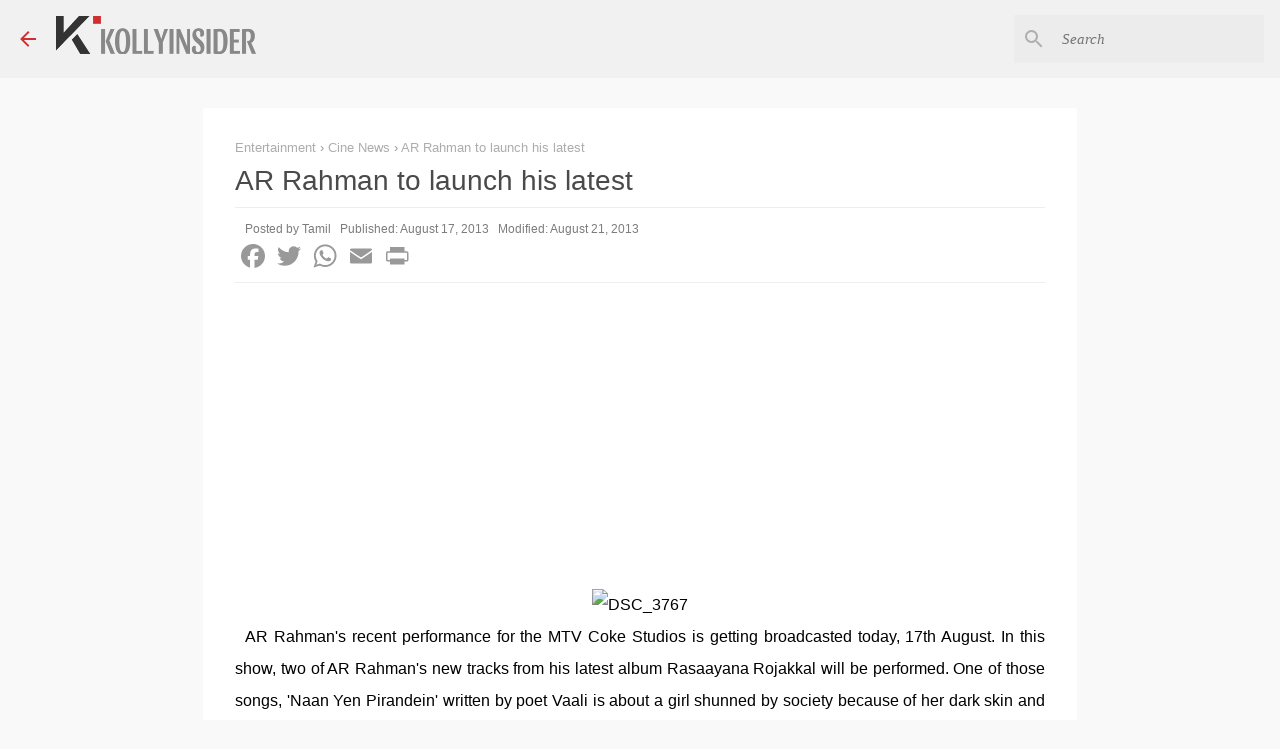

--- FILE ---
content_type: text/html; charset=utf-8
request_url: https://www.google.com/recaptcha/api2/aframe
body_size: 268
content:
<!DOCTYPE HTML><html><head><meta http-equiv="content-type" content="text/html; charset=UTF-8"></head><body><script nonce="P5PXr0O9o2TqsKPMYGQFJw">/** Anti-fraud and anti-abuse applications only. See google.com/recaptcha */ try{var clients={'sodar':'https://pagead2.googlesyndication.com/pagead/sodar?'};window.addEventListener("message",function(a){try{if(a.source===window.parent){var b=JSON.parse(a.data);var c=clients[b['id']];if(c){var d=document.createElement('img');d.src=c+b['params']+'&rc='+(localStorage.getItem("rc::a")?sessionStorage.getItem("rc::b"):"");window.document.body.appendChild(d);sessionStorage.setItem("rc::e",parseInt(sessionStorage.getItem("rc::e")||0)+1);localStorage.setItem("rc::h",'1769075760985');}}}catch(b){}});window.parent.postMessage("_grecaptcha_ready", "*");}catch(b){}</script></body></html>

--- FILE ---
content_type: text/javascript; charset=UTF-8
request_url: https://www.kollyinsider.com/feeds/posts/default/?alt=json-in-script&max-results=15&sort=published&orderby=published&callback=_recentpost1769075758438
body_size: 24856
content:
// API callback
_recentpost1769075758438({"version":"1.0","encoding":"UTF-8","feed":{"xmlns":"http://www.w3.org/2005/Atom","xmlns$openSearch":"http://a9.com/-/spec/opensearchrss/1.0/","xmlns$blogger":"http://schemas.google.com/blogger/2008","xmlns$georss":"http://www.georss.org/georss","xmlns$gd":"http://schemas.google.com/g/2005","xmlns$thr":"http://purl.org/syndication/thread/1.0","id":{"$t":"tag:blogger.com,1999:blog-8794701457840612680"},"updated":{"$t":"2026-01-22T13:53:02.855+05:30"},"category":[{"term":"Exclusive"},{"term":"Vijay"},{"term":"Ajith"},{"term":"Rajini"},{"term":"Suriya"},{"term":"Cine News"},{"term":"Kamal"},{"term":"Dhanush"},{"term":"Simbu"},{"term":"Jeeva"},{"term":"Shankar"},{"term":"AR Murugadoss"},{"term":"Trisha"},{"term":"Hansika Motwani"},{"term":"Arya"},{"term":"Media News"},{"term":"Nayanthara"},{"term":"Vikram"},{"term":"Pictures"},{"term":"Release Date"},{"term":"Gautham Menon"},{"term":"Karthi"},{"term":"Shruthi Haasan"},{"term":"Anuska"},{"term":"Kajal Agarwal"},{"term":"Venkat Prabhu"},{"term":"Vishal"},{"term":"AR Rahman"},{"term":"Samantha"},{"term":"Video"},{"term":"Maniratnam"},{"term":"Bollywood"},{"term":"Santhanam"},{"term":"Audio Release"},{"term":"Amala Paul"},{"term":"Prabhu Deva"},{"term":"Yuvanshankar Raja"},{"term":"Tamanna"},{"term":"KV Anand"},{"term":"Udayanidhi Stalin"},{"term":"Thupakki"},{"term":"Selvaragavan"},{"term":"AL Vijay"},{"term":"Mankatha"},{"term":"Lingusamy"},{"term":"Endhiran"},{"term":"Harris Jayaraj"},{"term":"Vishwaroopam"},{"term":"Velayutham"},{"term":"Vijay TV"},{"term":"Andrea"},{"term":"Top"},{"term":"KS Ravikumar"},{"term":"GV Prakash"},{"term":"Tollywood"},{"term":"Marriage"},{"term":"Billa 2"},{"term":"Nanban"},{"term":"Anirudh"},{"term":"7am Arivu"},{"term":"Genelia"},{"term":"Taapsee Pannu"},{"term":"Review"},{"term":"Siddharth"},{"term":"Jayam Ravi"},{"term":"Amy Jackson"},{"term":"Aishwaryarai Bachan"},{"term":"Kochadaiyaan"},{"term":"Vijay Sethupathi"},{"term":"Vishnuvardhan"},{"term":"Asin"},{"term":"Ileana"},{"term":"Soundarya Rajinikanth"},{"term":"Bala"},{"term":"Siva Karthikeyan"},{"term":"YouTube"},{"term":"Madhavan"},{"term":"Remake"},{"term":"Jayam Raja"},{"term":"Maatraan"},{"term":"Sun Pictures"},{"term":"Aishwarya Dhanush"},{"term":"Anjali"},{"term":"Prakashraj"},{"term":"Premji"},{"term":"Sameera Reddy"},{"term":"Shrikanth"},{"term":"Box Office"},{"term":"Kaavalan"},{"term":"Hari"},{"term":"Suseenthiran"},{"term":"Birthday"},{"term":"Jayalalitha"},{"term":"Ilayaraja"},{"term":"Sun TV"},{"term":"Vadivelu"},{"term":"Jilla"},{"term":"Sundar C"},{"term":"Vetrimaaran"},{"term":"Arjun"},{"term":"Deepika Padukone"},{"term":"Sasikumar"},{"term":"Mysskin"},{"term":"Jai"},{"term":"Vimal"},{"term":"3"},{"term":"Director Rajesh"},{"term":"Mohan Lal"},{"term":"Awards"},{"term":"Shriya Saran"},{"term":"Karunanithi"},{"term":"Karthika"},{"term":"Bharath"},{"term":"Ko"},{"term":"Pooja Kumar"},{"term":"Chakri Toleti"},{"term":"Director Siva"},{"term":"Raavana"},{"term":"Gautham Karthik"},{"term":"Richa Gangopadhyay"},{"term":"Vaanam"},{"term":"Ameer"},{"term":"Bharathiraja"},{"term":"I"},{"term":"Sneha"},{"term":"Kollywood"},{"term":"Lakshmi Menon"},{"term":"Sathyaraj"},{"term":"Vikram Prabhu"},{"term":"Atharva"},{"term":"Dayanidhi Alagiri"},{"term":"Sarathkumar"},{"term":"Kaththi"},{"term":"Priyamani"},{"term":"Prithviraj"},{"term":"Priya Anand"},{"term":"Cheran"},{"term":"Mollywood"},{"term":"Osthi"},{"term":"Samuthirakani"},{"term":"Nithya Menon"},{"term":"Lakshmi Rai"},{"term":"Kushboo"},{"term":"Amitabh Bachchan"},{"term":"censor"},{"term":"Arrambam"},{"term":"Chimbu Devan"},{"term":"Gossip"},{"term":"Rana"},{"term":"Kadal"},{"term":"Music Review"},{"term":"Prasanna"},{"term":"Pandiraj"},{"term":"Vinnaithaandi Varuvaaya"},{"term":"Aadhi"},{"term":"Dharani"},{"term":"Vettai"},{"term":"Manmadhan Ambu"},{"term":"Oru Kal Oru Kannadi"},{"term":"Rakta Charitra"},{"term":"Prabhu Solomon"},{"term":"Thulasi Nair"},{"term":"Aascar Ravichandran"},{"term":"Avan Ivan"},{"term":"Mayakkam Enna"},{"term":"Mugamoodi"},{"term":"Puli"},{"term":"Thalaiva"},{"term":"Vaibhav Reddy"},{"term":"Shahrukh Khan"},{"term":"Twitter"},{"term":"Vasantha Balan"},{"term":"Mirchi Shiva"},{"term":"Nesan"},{"term":"3 Idiots"},{"term":"Sonia Agarwal"},{"term":"Thaandavam"},{"term":"UTV"},{"term":"Neethane En Ponvasantham"},{"term":"Film Festival"},{"term":"Aadukalam"},{"term":"Irandam Ulagam"},{"term":"Ram Gopal Varma"},{"term":"Salman"},{"term":"Vijayakanth"},{"term":"Atlee"},{"term":"Biryani"},{"term":"Singam 2"},{"term":"Interview"},{"term":"S A Chandrasekaran"},{"term":"AGS Entertainment"},{"term":"Abishek Bachchan"},{"term":"Lawrence Raghavendra"},{"term":"Telugu"},{"term":"Ajmal"},{"term":"Engeyum Kadhal"},{"term":"Paradesi"},{"term":"Santhanu"},{"term":"Seeman"},{"term":"Arulnidhi"},{"term":"Mahesh Babu"},{"term":"Varalaxmi"},{"term":"Veeram"},{"term":"Vijay Antony"},{"term":"Dead"},{"term":"Deiva Magan"},{"term":"Theri"},{"term":"Nadigar Sangam"},{"term":"Saguni"},{"term":"Thaman Sai"},{"term":"Vishnu Vishal"},{"term":"Arun Vijay"},{"term":"Fans"},{"term":"Siddique"},{"term":"Siruthai"},{"term":"Kumki"},{"term":"Singam"},{"term":"Dhaniska"},{"term":"Nithyananda"},{"term":"K Balachandar"},{"term":"D Imman"},{"term":"Poda Podi"},{"term":"Sridevi"},{"term":"Lingaa"},{"term":"Ranjitha"},{"term":"Sonakshi Sinha"},{"term":"Aadhi Bhagavan"},{"term":"SJ Surya"},{"term":"Bigg Boss"},{"term":"Jothika"},{"term":"Karthik Subbaraj"},{"term":"Parthiban"},{"term":"SP Charan"},{"term":"Oviya"},{"term":"Namitha"},{"term":"Yennai Arindhaal"},{"term":"All in All Alaguraja"},{"term":"Raja Pattai"},{"term":"Alex Pandian"},{"term":"Vinay Rai"},{"term":"Vivek"},{"term":"Devi Sri Prasad"},{"term":"Neetu Chandra"},{"term":"Vaalu"},{"term":"Aamir Khan"},{"term":"Director Thiru"},{"term":"Power Star"},{"term":"Samaran"},{"term":"Vedika"},{"term":"Director Saravanan"},{"term":"FEFSI"},{"term":"Naan Mahan Alla"},{"term":"Nadunisi Naaigal"},{"term":"Nazriya Nazim"},{"term":"Parvathy Omanakuttan"},{"term":"Sura"},{"term":"Vidya Balan"},{"term":"Coronavirus"},{"term":"Jaya TV"},{"term":"Aravaan"},{"term":"Kalaipuli S Dhanu"},{"term":"Producer Council"},{"term":"Radhika"},{"term":"Santosh Sivan"},{"term":"Uttama Villain"},{"term":"Akshay Kumar"},{"term":"OTT"},{"term":"Pia"},{"term":"Sunaina"},{"term":"Vettai Mannan"},{"term":"Vanthaan Vendraan"},{"term":"Boss Engira Bhaskaran"},{"term":"Deeksha Seth"},{"term":"Dulquer Salmaan"},{"term":"Kannan"},{"term":"Prabhu"},{"term":"KE Gnanavel Raja"},{"term":"Kalavani"},{"term":"Preview"},{"term":"Simran"},{"term":"Mynaa"},{"term":"Narain"},{"term":"Pa Ranjith"},{"term":"Paiya"},{"term":"Sargunam"},{"term":"Vairamuthu"},{"term":"Vedi"},{"term":"Cloud Nine"},{"term":"Dubbed"},{"term":"Nani"},{"term":"Prashanth"},{"term":"Prime Video"},{"term":"Raja Rani"},{"term":"Settai"},{"term":"Sona"},{"term":"Sri Divya"},{"term":"Annaya"},{"term":"IIFA"},{"term":"Masss"},{"term":"Naan Ee"},{"term":"Nagarjuna"},{"term":"Ram Charan Teja"},{"term":"Sony BGM"},{"term":"Yohan"},{"term":"Annakodiyum Kodi Veeranum"},{"term":"Mahat"},{"term":"Nasser"},{"term":"Red Giant Movies"},{"term":"Anegan"},{"term":"Iniya"},{"term":"Mariyaan"},{"term":"Reema Sen"},{"term":"Srikanth"},{"term":"Ravi K Chandran"},{"term":"Shiva"},{"term":"Valai"},{"term":"Ethir Neechal"},{"term":"Ponniyin Selvan"},{"term":"Rowthiram"},{"term":"Vijaya T Rajendar"},{"term":"Dabangg"},{"term":"Endrendrum Punnagai"},{"term":"Tamil Cinema"},{"term":"Vengai"},{"term":"Vishwaroopam 2"},{"term":"Nakul"},{"term":"Swathi"},{"term":"Vedalam"},{"term":"Vivek Oberoi"},{"term":"Anjaan"},{"term":"Chikku Bukku"},{"term":"Director Suraj"},{"term":"Kalaingar TV"},{"term":"Lokesh Kanagaraj"},{"term":"Manisha Koirala"},{"term":"Muran"},{"term":"National Award"},{"term":"Pranitha"},{"term":"Ramesh Aravind"},{"term":"Rana Daggubati"},{"term":"Shyam"},{"term":"Uthama Puthiran"},{"term":"Divya"},{"term":"Karthik"},{"term":"Madharasapattinam"},{"term":"O Kadhal Kanmani"},{"term":"SP Balasubramaniam"},{"term":"Sangeetha"},{"term":"Bobby Simhaa"},{"term":"Neerparavaigal"},{"term":"Pooja Hedge"},{"term":"RB Choudry"},{"term":"Vanitha"},{"term":"Bhagyaraj"},{"term":"Concert"},{"term":"Hollywood"},{"term":"IPL"},{"term":"Mamooty"},{"term":"Master"},{"term":"Poorna"},{"term":"Prabhakaran"},{"term":"Sandalwood"},{"term":"Seenu Ramasamy"},{"term":"Singa muthu"},{"term":"Vikram K Kumar"},{"term":"Yaan"},{"term":"Bindu Madhavi"},{"term":"Celebrity Cricket League"},{"term":"Meera Jasmine"},{"term":"Pandiya Nadu"},{"term":"Parota Soori"},{"term":"Rajamouli"},{"term":"Shalani"},{"term":"Studio Green"},{"term":"Vazhakku En 18\/09"},{"term":"Yuddham Sei"},{"term":"Aravind Swamy"},{"term":"David"},{"term":"Easan"},{"term":"Engeyum Eppodhum"},{"term":"Kanna Laddu Thinna Aasaya"},{"term":"Krishna"},{"term":"Oscar"},{"term":"Bharath Bala"},{"term":"Hrithik Roshan"},{"term":"Katrina Kaif"},{"term":"Keerthy Suresh"},{"term":"Mappillai"},{"term":"Nootrenbadhu"},{"term":"Priyanka Chopra"},{"term":"Shivaji"},{"term":"Sudha Kongara"},{"term":"Allu Arjun"},{"term":"Ganesh Venkatraman"},{"term":"Kaaviya Thalaivan"},{"term":"OTT Release"},{"term":"Pasupathy"},{"term":"Theeya Velai Seiyyanum Kumaru"},{"term":"Akshara"},{"term":"Dhoni"},{"term":"Junior NTR"},{"term":"Kanimozhi"},{"term":"Latha Rajinikanth"},{"term":"Pizza"},{"term":"Poraali"},{"term":"Raanjhnaa"},{"term":"Soodhu Kavvum"},{"term":"Soorarai Pottru"},{"term":"Vada Chennai"},{"term":"2.0"},{"term":"24"},{"term":"Balaji Mohan"},{"term":"Eros"},{"term":"First Look"},{"term":"Muppozhudhum Un Karpanaigal"},{"term":"Naiyaandi"},{"term":"Ramalath"},{"term":"Tabu"},{"term":"Urumi"},{"term":"Va- Quarter Cutting"},{"term":"Vamsam"},{"term":"Vanakkam Chennai"},{"term":"Vignesh Shivan"},{"term":"Boopathy Pandian"},{"term":"Endhiran 2"},{"term":"Geethanjali"},{"term":"Hansraj Saxena"},{"term":"Kareena"},{"term":"Krithiga Udayanidhi"},{"term":"Lekha Washington"},{"term":"Remya Nambeesan"},{"term":"Velai Illa Pattathari"},{"term":"Balu Mahendra"},{"term":"Bhavana"},{"term":"Chennai Box Office"},{"term":"Dhuruva Natchathiram"},{"term":"Gemini Film Circuit"},{"term":"John Abraham"},{"term":"Kalanithi Maran"},{"term":"Kanchana"},{"term":"Karunas"},{"term":"Nimirndhu Nil"},{"term":"Payanam"},{"term":"Radhamohan"},{"term":"Radharavi"},{"term":"Radhika Apte"},{"term":"Rama Narayanan"},{"term":"Shakthi Chidambaram"},{"term":"Sivakumar"},{"term":"Sundarapandian"},{"term":"2011 Year End Special"},{"term":"Ivan Veramathiri"},{"term":"Jigarthanda"},{"term":"Kishore"},{"term":"Madha Gaja Raja"},{"term":"Nanditha"},{"term":"P Vasu"},{"term":"Ra One"},{"term":"Singam Puli"},{"term":"Sonam Kapoor"},{"term":"Suhasini"},{"term":"Top 5"},{"term":"Veera"},{"term":"Vijayalakshmi"},{"term":"Aaranya Kaandam"},{"term":"Angadi Theru"},{"term":"Azhagar Saamiyin Kudhirai"},{"term":"Fox Studios"},{"term":"Gauthami"},{"term":"Malaiyur Mambattiyan"},{"term":"Thillalangadi"},{"term":"Vaagai Sooda Vaa"},{"term":"Vai Raja Vai"},{"term":"Venkatesh"},{"term":"Bejoy Nambiar"},{"term":"Facebook"},{"term":"Idhu Karthivelan Kadhal"},{"term":"Kabali"},{"term":"Kedi Billa Killadi Ranga"},{"term":"Mallika Sherawat"},{"term":"Manoj"},{"term":"Mouna Guru"},{"term":"Pagalavan"},{"term":"Top 10"},{"term":"Vasanth"},{"term":"Vidyasagar"},{"term":"Ahmed"},{"term":"Atta Kathi"},{"term":"CS Amudhan"},{"term":"Chandramukhi-2"},{"term":"Kakka Muttai"},{"term":"Kannada"},{"term":"Maan Karate"},{"term":"Madhan Karky"},{"term":"Marina"},{"term":"Meena"},{"term":"Priyadarshan"},{"term":"Ranbir Kapoor"},{"term":"Sneha Ullal"},{"term":"Sudeep"},{"term":"Super Singer"},{"term":"Udhayam NH 4"},{"term":"555"},{"term":"Amyra Dastur"},{"term":"Aravind Akash"},{"term":"Ashok Selvan"},{"term":"Chiranjeevi"},{"term":"Instagram"},{"term":"Padma Priya"},{"term":"Pizza 2: The Villa"},{"term":"2010 Year End Special"},{"term":"AM Rathnam"},{"term":"Aishwarya Rajesh"},{"term":"Goundamani"},{"term":"Jayaram"},{"term":"Kalakalappu"},{"term":"Moondru Per Moondru Kaadhal"},{"term":"Naduvula Konjam Pakkatha Kaanom"},{"term":"Netflix"},{"term":"Onbadhula Guru"},{"term":"Parvathy Menon"},{"term":"Pawan Kalyan"},{"term":"Perarasu"},{"term":"Pooja"},{"term":"Poojai"},{"term":"Prabhas"},{"term":"RS Durai Senthilkumar"},{"term":"Saranya"},{"term":"Sharwanand"},{"term":"Vijay Milton"},{"term":"Vijayakumar"},{"term":"Abhinaya"},{"term":"Aparna Balamurali"},{"term":"Body Guard"},{"term":"Dhananjayan"},{"term":"Divorce"},{"term":"Ganesh"},{"term":"Kadhal Sudhappiyadhu Eppadi"},{"term":"Kalpathy S Agoram"},{"term":"Karu Pazhaniappan"},{"term":"Mamtha Mohandas"},{"term":"Papanasam"},{"term":"Pasanga"},{"term":"Rajkiran"},{"term":"Ram"},{"term":"Rummy"},{"term":"Sanchita Shetty"},{"term":"Shobana"},{"term":"Tamil Padam"},{"term":"Vana Yudham"},{"term":"CV Kumar"},{"term":"DTH"},{"term":"Director Gokul"},{"term":"Idharkuthane Aasaipattaai Balakumara"},{"term":"Ilaigan"},{"term":"Isai"},{"term":"Jackie Shroff"},{"term":"Karikalan"},{"term":"Komban"},{"term":"Manimaran"},{"term":"Manorama"},{"term":"Muthukumar"},{"term":"Nanbenda"},{"term":"Nandaa"},{"term":"Thoonganagaram"},{"term":"Varuthapadatha Valibar Sangam"},{"term":"Yuvan Yuvathi"},{"term":"2012 Year End Special"},{"term":"CIFF"},{"term":"Captain TV"},{"term":"Event Pics"},{"term":"James Vasanthan"},{"term":"Jithan Ramesh"},{"term":"Malavika Mohanan"},{"term":"Nisha Agarwal"},{"term":"Rakta Charitra-II"},{"term":"Sandhya"},{"term":"Sibiraj"},{"term":"Virudhagiri"},{"term":"Aranmanai"},{"term":"Ashwin"},{"term":"Director Krish"},{"term":"English Vinglish"},{"term":"JK Enum Nanbanin Vaazhkai"},{"term":"MGR"},{"term":"Maari"},{"term":"Naan Sigappu Manithan"},{"term":"Nelson"},{"term":"Poll"},{"term":"Purampokku"},{"term":"Ranjani"},{"term":"Rekha"},{"term":"Saattai"},{"term":"Sampath"},{"term":"Sana Khan"},{"term":"Sanjay Dutt"},{"term":"Saranya Mohan"},{"term":"Seedan"},{"term":"Silk Smitha"},{"term":"Sivaji"},{"term":"Sonna Puriyathu"},{"term":"Sultan The Warrior"},{"term":"Thalapathy65"},{"term":"Thankar Bachan"},{"term":"Thenali Raman"},{"term":"Thoonga Vanam"},{"term":"Vallinam"},{"term":"Vasundra Kashyap"},{"term":"Vega"},{"term":"Velraj"},{"term":"Veppam"},{"term":"Zee Tamil"},{"term":"2013 Year End Special"},{"term":"Aambala"},{"term":"Anuya"},{"term":"Bhoomika"},{"term":"Boologam"},{"term":"Filmfare"},{"term":"Ghibran"},{"term":"Huma Qureshi"},{"term":"Kakki Sattai"},{"term":"Kanchana 2"},{"term":"Maanja Velu"},{"term":"Manivannan"},{"term":"PC Sreeram"},{"term":"Pratik Babbar"},{"term":"Rendavathu Padam"},{"term":"Robot"},{"term":"Shankar Mahadevan"},{"term":"Thanga Meengal"},{"term":"Thenmeruku Paruvakatru"},{"term":"Valimai"},{"term":"AVM"},{"term":"Aayiram Vilakku"},{"term":"Aayirathil Oruvan"},{"term":"Ayngaran"},{"term":"Balaji Sakthivel"},{"term":"Cricket"},{"term":"Dinesh"},{"term":"Idhu Namma Aalu"},{"term":"Inidhu Inidhu"},{"term":"Ka Pae Ranasingam"},{"term":"Kaakha Kaakha"},{"term":"Lara Dutta"},{"term":"Magadheera"},{"term":"Magizh Thirumeni"},{"term":"Murali"},{"term":"Naanum Rowdy Dhaan"},{"term":"Nalan Kumarasamy"},{"term":"Pa Vijay"},{"term":"Paagan"},{"term":"Pattathu Yaanai"},{"term":"Radha"},{"term":"Ravi Krishna"},{"term":"Roja"},{"term":"Sada"},{"term":"Thillu Mullu"},{"term":"VC Guhanathan"},{"term":"Vidarth"},{"term":"10 Enradhukulla"},{"term":"Aishwarya Arjun"},{"term":"Ajay Devgan"},{"term":"Ezhil"},{"term":"Goa"},{"term":"Irumbu Kottai Murattu Singam"},{"term":"Kalyana Samayal Sadham"},{"term":"Kanden"},{"term":"Kanja Karupu"},{"term":"Madras"},{"term":"Mandhira Punnahai"},{"term":"Monika"},{"term":"Onayum Aatukuttiyum"},{"term":"Ponram"},{"term":"Rambha"},{"term":"Ravi Teja"},{"term":"Thadaiyara Thaakka"},{"term":"Thalaivan Irukiran"},{"term":"Vijay Vasanth"},{"term":"Ya Ya"},{"term":"18 Vayasu"},{"term":"Aadu Puli"},{"term":"Abirami Ramanathan"},{"term":"Appu Kutty"},{"term":"Asal"},{"term":"Ashrita Shetty"},{"term":"Ayyanaar"},{"term":"Baana Kaathadi"},{"term":"Bony Verma"},{"term":"Chinmayi"},{"term":"Delhi Belly"},{"term":"Director Arivazhagan"},{"term":"Gayathri"},{"term":"Johnny"},{"term":"Kangana Ranaut"},{"term":"Karan"},{"term":"Kasthuri"},{"term":"Kasthuri Raja"},{"term":"Kayal"},{"term":"MS Viswanathan"},{"term":"Malavika"},{"term":"Muni 3"},{"term":"Pannaiyarum Padminiyum"},{"term":"Raj TV"},{"term":"Rajesh M Selva"},{"term":"Rajini Murugan"},{"term":"Sathyam Cinemas"},{"term":"Special"},{"term":"Thamarai"},{"term":"Thyagarajan"},{"term":"Vikraman"},{"term":"Viththagan"},{"term":"Yami Gautham"},{"term":"Zee5"},{"term":"36 Vayadhinile"},{"term":"Allari Naresh"},{"term":"Ananthapurathu Veedu"},{"term":"Anna Hazare"},{"term":"Baahubali"},{"term":"Dhrogi"},{"term":"Ennamo Nadakkuthu"},{"term":"Haridoss"},{"term":"Haripriya"},{"term":"Hotstar"},{"term":"Jannal Oram"},{"term":"Karuppampatti"},{"term":"Kavya Madhavan"},{"term":"Naan"},{"term":"Nandhalala"},{"term":"P Virumandi"},{"term":"Ponnar Sankar"},{"term":"RS Infotainment"},{"term":"Raj Kiran"},{"term":"Rajiv Menon"},{"term":"Ramya"},{"term":"Ramya Krishnan"},{"term":"Revathi"},{"term":"Richard"},{"term":"Sachin"},{"term":"Sadagopan Ramesh"},{"term":"Sathyan"},{"term":"Sattapadi Kuttram"},{"term":"Shakthi"},{"term":"Siddu Plus Two"},{"term":"Vatthikuchi"},{"term":"Vikranth"},{"term":"Aadhalaal Kadhal Seiveer"},{"term":"Aari"},{"term":"Achcham Enbadhu Madamaiyada"},{"term":"Akash"},{"term":"Archana"},{"term":"Balakrishna"},{"term":"Bale Pandiya"},{"term":"Catherine Tresa"},{"term":"Deepan Chakravarthy"},{"term":"Died"},{"term":"Dileepan"},{"term":"Director Gaurav"},{"term":"Director Lakshman"},{"term":"Director Sasi"},{"term":"Director Yuvaraj"},{"term":"GNR Kumaravelan"},{"term":"Goli Soda"},{"term":"Hip-hop Adhi"},{"term":"Inga Enna Solluthu"},{"term":"Jaguar Thangam"},{"term":"Kamalinee Mukherjee"},{"term":"Karthik Kumar"},{"term":"Maaveeran"},{"term":"Manam Kothi Paravai"},{"term":"Manikandan"},{"term":"Nadodigal"},{"term":"Nagaram"},{"term":"Nathiya"},{"term":"Niddhi Agerwal"},{"term":"Oru Nadigayin Vakkumoolam"},{"term":"Poonam Bajwa"},{"term":"Raju Sundaram"},{"term":"Ramarajan"},{"term":"Sathya"},{"term":"Sigaram Thodu"},{"term":"Sindhu Samaveli"},{"term":"Singer Krish"},{"term":"Thaarai Thappattai"},{"term":"Thilagan"},{"term":"Thuppariyum  Anand"},{"term":"Urvashi"},{"term":"Vadacurry"},{"term":"Amala"},{"term":"Ayan"},{"term":"Chennai Express"},{"term":"Deal"},{"term":"Dharan"},{"term":"Director Ranjith"},{"term":"H Vinoth"},{"term":"Imran Khan"},{"term":"Indian 2"},{"term":"Iraivi"},{"term":"Jagame Thandhiram"},{"term":"Jasmine"},{"term":"Kandahaar"},{"term":"Kazhugu"},{"term":"Madhesh"},{"term":"Madhu Shalini"},{"term":"Manobala"},{"term":"Maranthein Mannithen"},{"term":"Muthaiah"},{"term":"Nandita Das"},{"term":"Nikitha"},{"term":"Nithin Sathya"},{"term":"Orange"},{"term":"PVP Cinemas"},{"term":"Paayum Puli"},{"term":"Parneetha"},{"term":"Patta Patti"},{"term":"Pavan Kalyan"},{"term":"Ponmagal Vandhal"},{"term":"Poonam Kaur"},{"term":"Prachi Desai"},{"term":"Priya Bhavani Shankar"},{"term":"RK Selvamani"},{"term":"Regina"},{"term":"Sanam Shetty"},{"term":"Shakeela"},{"term":"Singer Karthik"},{"term":"Sotta Vazhakutty"},{"term":"Super Good Films"},{"term":"Thambi Vettothi Sundaram"},{"term":"Thiruthani"},{"term":"Udhayan"},{"term":"Varun"},{"term":"Vincent Selva"},{"term":"127 Hours"},{"term":"16 Pathinaru"},{"term":"2014 Year End Special"},{"term":"6"},{"term":"Ajay Gnanamuthu"},{"term":"Amara Kaaviyam"},{"term":"Ambuli"},{"term":"Ammavin Kaipesi"},{"term":"Balaji Murugadoss"},{"term":"Bigil"},{"term":"Brahman"},{"term":"Chennaiyil Oru Naal"},{"term":"Cobra"},{"term":"Dam 999"},{"term":"Dasavathaaram"},{"term":"Dayanidhi Maran"},{"term":"Eli"},{"term":"Eththan"},{"term":"Inam"},{"term":"Janani Iyer"},{"term":"Jiiva"},{"term":"Jothi Krishna"},{"term":"Kalaingar Nagar"},{"term":"Kuttipuli"},{"term":"Lakshmi Manchu"},{"term":"Maalai Nerathu Mayakkam"},{"term":"Maanadu"},{"term":"Madha Yaanai Kootam"},{"term":"Manisharma"},{"term":"Mansoor Ali Khan"},{"term":"Marudhanayagam"},{"term":"Meegaman"},{"term":"Mumaith Khan"},{"term":"Mupozhuthum Un Karpanaye"},{"term":"Naaigal Jakkirathai"},{"term":"Nagaraja Cholan MA MLA"},{"term":"Nagavalli"},{"term":"Pencil"},{"term":"Resul Pookutty"},{"term":"Rettaisuzhi"},{"term":"Romeo Juliet"},{"term":"Saif Ali Khan"},{"term":"Santosh Narayan"},{"term":"Shilpa"},{"term":"Shri"},{"term":"Singam 3"},{"term":"Suchitra"},{"term":"TANTIS"},{"term":"Thagararu"},{"term":"Vimala Raman"},{"term":"Visaranai"},{"term":"Aaha Kalyanam"},{"term":"Aarohanam"},{"term":"Actor Kathir"},{"term":"Anand Shankar"},{"term":"Annaatthe"},{"term":"Arundhathee"},{"term":"Aruva"},{"term":"Ayirathil oruvan"},{"term":"Beep Song"},{"term":"Boney Kapoor"},{"term":"Charmi"},{"term":"Chaya Singh"},{"term":"Doctor"},{"term":"Enakkul Oruvan"},{"term":"Gouravam"},{"term":"Jackie Chan"},{"term":"K"},{"term":"Kappal"},{"term":"Karthik Raja"},{"term":"Kiran"},{"term":"Lakshmy"},{"term":"Mahabali"},{"term":"Meenakshi"},{"term":"Mirattal"},{"term":"Naga Chaitanya"},{"term":"Nisha"},{"term":"Oru Thalai Kadhal"},{"term":"Puthiya Thalaimurai"},{"term":"Raashi Khanna"},{"term":"Rohini"},{"term":"S Pictures"},{"term":"SIIMA"},{"term":"SP Jhananathan"},{"term":"Sai Pallavi"},{"term":"Saivam"},{"term":"Sanikizhamai Sayangalam 5 Mani"},{"term":"Saraswathi Sabatham"},{"term":"Shahid Kapoor"},{"term":"Shankar Dayal"},{"term":"Shanmuga Pandian"},{"term":"Sherin"},{"term":"Shivani"},{"term":"Short Film"},{"term":"Shreya Ghoshal"},{"term":"Srinidhi Shetty"},{"term":"Sujatha"},{"term":"Surangani"},{"term":"Thambikottai"},{"term":"Theeratha Vilayattu Pillai"},{"term":"Thegidi"},{"term":"Thirukumaran"},{"term":"Thirumanam Ennum Nikah"},{"term":"Vaali"},{"term":"Vallakottai"},{"term":"Vijay Yesudas"},{"term":"13\/9 Vazhakku En"},{"term":"AGS Cinemas"},{"term":"Aishwarya Rai Bachchan"},{"term":"Anaganaga O Dheerudu"},{"term":"Anandhi"},{"term":"Anu Hassan"},{"term":"Aranmanai 2"},{"term":"Arasu Cable"},{"term":"Aridhu Aridhu"},{"term":"Bhagyaraj Kannan"},{"term":"Bhanu"},{"term":"Bhavani"},{"term":"Chandramukhi"},{"term":"D40"},{"term":"Danny"},{"term":"Dirty Picture"},{"term":"Dookudu"},{"term":"Ennamo Edho"},{"term":"Goripalayam"},{"term":"Hemamalini"},{"term":"Indru Netru Naalai"},{"term":"Irandam Kuththu"},{"term":"Irumbu Kuthirai"},{"term":"Isha Sharvani"},{"term":"Ishtam"},{"term":"Jeeva Shankar"},{"term":"KJ Yesudas"},{"term":"Kalaingar"},{"term":"Kavalar Kudiyiruppu"},{"term":"Kovai Sarala"},{"term":"Kuralarasan"},{"term":"Maalai Pozhudhin Mayakathiley"},{"term":"Meera Mithun"},{"term":"Moodar Koodam"},{"term":"Mookuthi Amman"},{"term":"Moser Bear"},{"term":"Mundasupatti"},{"term":"Naga"},{"term":"Ninaithathu Yaaro"},{"term":"PL Thenappan"},{"term":"Pallavi"},{"term":"Pandiarajan"},{"term":"Puneeth Rajkumar"},{"term":"Puthagam"},{"term":"RJ Balaji"},{"term":"Raiza Wilson"},{"term":"Ramana"},{"term":"Ramkumar"},{"term":"Rani Mukerji"},{"term":"Rima Kallingal"},{"term":"Sania Mirza"},{"term":"Santhosh Jayakumar"},{"term":"Saran"},{"term":"Sathya C"},{"term":"Selva"},{"term":"Shankar – Ehsaan – Loy"},{"term":"Shazahn Padamsee"},{"term":"Shraddha Srinath"},{"term":"Sillunu Oru Santhippu"},{"term":"Somashekhar"},{"term":"Sonu Sood"},{"term":"Srikanth Deva"},{"term":"Sriya Reddy"},{"term":"Sun Music"},{"term":"Susi Ganesan"},{"term":"TR"},{"term":"Tha"},{"term":"Thambi Ramaiyya"},{"term":"Vaal"},{"term":"Valiban"},{"term":"Vasuvum Saravananum Onna Padichavanga"},{"term":"Vellore Mavattam"},{"term":"Vendhar Movies"},{"term":"Vettaikaran"},{"term":"Vijay Chander"},{"term":"YG Mahendran"},{"term":"Yavarum Kaelir"},{"term":"Yogi Babu"},{"term":"Yuvarani"},{"term":"Actor Bala"},{"term":"Agam Puram"},{"term":"Agathiyan"},{"term":"Aishwarya Lekshmi"},{"term":"Allu Sirish"},{"term":"Anbazhagan"},{"term":"Andava Kaanom"},{"term":"Andhaghaaram"},{"term":"Anitha Sampath"},{"term":"Anuska Sharma"},{"term":"Arjun Das"},{"term":"Aruvaa"},{"term":"Aval Peyar Thamizharasi"},{"term":"Avatar"},{"term":"Baasha2"},{"term":"Barfi"},{"term":"Bestof2014"},{"term":"Bhavatharini"},{"term":"Bipasha Basu"},{"term":"Brindavanam"},{"term":"Bruna Abdullah"},{"term":"Chandran"},{"term":"Charulatha"},{"term":"Chitra"},{"term":"Darling"},{"term":"Deekay"},{"term":"Dev Anand"},{"term":"Dhruv Vikram"},{"term":"Dikkiloona"},{"term":"Directors Association"},{"term":"Disha Pandey"},{"term":"Gangai Amaran"},{"term":"Hara"},{"term":"Hariharan"},{"term":"Idam Porul Aeval"},{"term":"Idhu Enna Maayam"},{"term":"Idhu Malai Nerathu Mayakkam"},{"term":"Jai Hind 2"},{"term":"Jananathan"},{"term":"Jayachitra"},{"term":"Joshua Sridhar"},{"term":"Kacheri Arambam"},{"term":"Kalavaram"},{"term":"Kallappadam"},{"term":"Karunakaran"},{"term":"Karungali"},{"term":"Kathir"},{"term":"Kuruvi"},{"term":"Magizhchi"},{"term":"Manisha Yadav"},{"term":"Manja Pai"},{"term":"Manmadhan 2"},{"term":"Mayilu"},{"term":"Mohanbabu"},{"term":"Moscowin Kaveri"},{"term":"Naalu Polisum Nalla Irundha Oorum"},{"term":"Naan Rajavaga Pogiren"},{"term":"Naanum Rowdythaan"},{"term":"Nedunchalai"},{"term":"Nic Arts"},{"term":"Nil Gavani Sellathey"},{"term":"Nithya"},{"term":"Ocher Studios"},{"term":"Onaayum Aattukuttiyum"},{"term":"Online Booking"},{"term":"Oru Kanniyum Moonu Kalavanigalum"},{"term":"Oru Oorla Rendu Raja"},{"term":"Pandiyanaadu"},{"term":"Paneer Selvam"},{"term":"Pani Thuli"},{"term":"Panneer Selvam"},{"term":"Paruthiveeran"},{"term":"Ponnambalam"},{"term":"Poornima Bhagyaraj"},{"term":"Puli Vesham"},{"term":"Pulivaal"},{"term":"Putham Pudhu Kaalai"},{"term":"Puthiya Yugam"},{"term":"RK"},{"term":"Radaan"},{"term":"Rakul Preet Singh"},{"term":"Ramya Nambeesan"},{"term":"Rashmi Gautham"},{"term":"Reshma"},{"term":"Reshmi Menon"},{"term":"S Ve Shekher"},{"term":"Sandakozhi 2"},{"term":"Sangavi"},{"term":"Sangudevan"},{"term":"Sanusha"},{"term":"Sarika"},{"term":"Satendru Maruthu Vaanilai"},{"term":"Sattam Oru Irattarai"},{"term":"Seetha"},{"term":"Senthil"},{"term":"Sethu"},{"term":"Simbudevan"},{"term":"Sindhu Menon"},{"term":"Singer Srinivas"},{"term":"Sippai"},{"term":"Social Network"},{"term":"Sony TV"},{"term":"Soodhadi"},{"term":"Soundarya"},{"term":"Suresh Gopi"},{"term":"Swetha Menon"},{"term":"Tamilselvanum Thaniyaar Anjalum"},{"term":"Thalaimuraigal"},{"term":"Thalaivan Irukkindran"},{"term":"Think Music"},{"term":"Udhaya"},{"term":"Vallavanukku Pullum Aayudham"},{"term":"Vanavarayan Vallavarayan"},{"term":"Vasunthara"},{"term":"Vellaikaara Durai"},{"term":"Vennila Kabadi Kuzhu"},{"term":"Vetrikondan"},{"term":"Vijay Sri Hari"},{"term":"Vijayashanthi"},{"term":"Vinod"},{"term":"Web Series"},{"term":"World Tamil Conference"},{"term":"Yaamirukka Bayamey"},{"term":"Yaavarum Nalam"},{"term":"Yagavarayinum Naa Kaakka"},{"term":"Yatchan"},{"term":"Aadhavan"},{"term":"Aajeedh"},{"term":"Aata Nayagan"},{"term":"Abbas"},{"term":"Abhishek Bachchan"},{"term":"Adhirshtasali"},{"term":"Aditi Rao Hydari"},{"term":"Advertisement"},{"term":"Ambika"},{"term":"Anitha"},{"term":"Arima Nambi"},{"term":"Ayiram Vilakku"},{"term":"Bhoomi"},{"term":"Chinni Jayanth"},{"term":"Comedian Jeeva"},{"term":"Danny Boyle"},{"term":"Deepa Sannidhi"},{"term":"Demonte Colony"},{"term":"Deva"},{"term":"Devi Multiplex"},{"term":"Dharmadurai"},{"term":"Dheena"},{"term":"Director Ravi Kumar"},{"term":"Divyadharshini"},{"term":"Editor Antony"},{"term":"Eeswaran"},{"term":"Eeti"},{"term":"Ekaveera Creations"},{"term":"Elred Kumar"},{"term":"Emraan Hashmi"},{"term":"Ethiri En 3"},{"term":"Fashion"},{"term":"Fazil"},{"term":"Gemini Ganeshan"},{"term":"Guhan"},{"term":"Haiku"},{"term":"Inimey Ippadithaan"},{"term":"JSK Film Corporation"},{"term":"Jagadish"},{"term":"Jaishankar"},{"term":"Johnny Tri Nguyen"},{"term":"Kaan"},{"term":"Kadhal Solla Vandhen"},{"term":"Kalanjiam"},{"term":"Kalidas Jayaram"},{"term":"Kalingathu Bharani"},{"term":"Kalyani Priyadarshan"},{"term":"Karan Johar"},{"term":"Karthick Naren"},{"term":"Kathirvelin Kadhali"},{"term":"Kettavan"},{"term":"Kinslin"},{"term":"Kobam"},{"term":"Konjam Kadhal Konjam Koffee"},{"term":"Krishna Jayaraj"},{"term":"Kulla Nari Kootam"},{"term":"Kutrappirivu"},{"term":"Lakshmi Ramakrishnan"},{"term":"Lucia"},{"term":"MK Alairi"},{"term":"MS Baskar"},{"term":"Madha Yaanai Koottam"},{"term":"Madonna Sebastian"},{"term":"Mahendran"},{"term":"Mahesh Bhupathi"},{"term":"Malini 22 Palayamkottai"},{"term":"Mandolin Rajesh"},{"term":"Manjima Mohan"},{"term":"Mareesan"},{"term":"Mari Selvaraj"},{"term":"Mayanginen Thayanginen"},{"term":"Meenakshi Dixit"},{"term":"Meghna Naidu"},{"term":"Mia"},{"term":"Milaka"},{"term":"Mohan"},{"term":"Mueenuddin Ahmed"},{"term":"Murattu Kalai"},{"term":"NR Raghunathan"},{"term":"Naanga"},{"term":"Nagaram Marupakkam"},{"term":"Nishabdham"},{"term":"Oh My Kadavule"},{"term":"Oo La La La"},{"term":"Pandianadu"},{"term":"Pathinaindham Nootrandu Uraivaal"},{"term":"Pen Singam"},{"term":"Pisasu"},{"term":"Prathap Pothen"},{"term":"Raahei"},{"term":"Ragini"},{"term":"Ramnath"},{"term":"Ramya Pandiyan"},{"term":"Ratsasan"},{"term":"Renigunta"},{"term":"Rio Raj"},{"term":"Saahasam"},{"term":"Sagaptham"},{"term":"Sakthi Soundararajan"},{"term":"Salary"},{"term":"Salim"},{"term":"Sam Anderson"},{"term":"Saroja Devi"},{"term":"SunNXT"},{"term":"Sundar C Babu"},{"term":"Suresh Chakravarthi"},{"term":"Sushmita Sen"},{"term":"Tanu Weds Manu"},{"term":"Thala57"},{"term":"Thanga Magan"},{"term":"Thani Oruvan"},{"term":"Theatres"},{"term":"Thottupaar"},{"term":"Udaykiran"},{"term":"Unnikrishnan"},{"term":"V Vignarajan"},{"term":"Vaada"},{"term":"Vaadivaasal"},{"term":"Vaai Moodi Pesavum"},{"term":"Vaaliban"},{"term":"Vaani Kapoor"},{"term":"Vaaranam Aayiram"},{"term":"Vani Bhojan"},{"term":"Vidiyum Munn"},{"term":"Vijay60"},{"term":"Vikram Sukumaran"},{"term":"Vizha"},{"term":"2010 Bhagyaraj"},{"term":"800"},{"term":"ABCD"},{"term":"AL Alagappan"},{"term":"Aanmai Thavarel"},{"term":"Aaranju Mittai"},{"term":"Aarav"},{"term":"Achamindri"},{"term":"Agaram Foundation"},{"term":"Akil"},{"term":"Akshara Gowda"},{"term":"Ambasamuthiram Ambani"},{"term":"Anbe Sivam"},{"term":"Anupam Kher"},{"term":"Appatakkar"},{"term":"Apple Penne"},{"term":"Arnold"},{"term":"Arun Pandian"},{"term":"Asianet"},{"term":"BIG Pictures"},{"term":"Bandi Saroj Kumar"},{"term":"Bhanupriya"},{"term":"Bharathan"},{"term":"Bhavani Sre"},{"term":"Biskoth"},{"term":"Chandni"},{"term":"Cho"},{"term":"Cocktail"},{"term":"Daniel Balaji"},{"term":"Devayani"},{"term":"Dhilip Kumar"},{"term":"Dhina"},{"term":"Dipa Shah"},{"term":"Director Ramesh"},{"term":"Doordarshan"},{"term":"Dushara"},{"term":"Eppadi Manasukkul Vandhai"},{"term":"FM Radio"},{"term":"Film Piracy"},{"term":"Gana Bala"},{"term":"Gemini TV"},{"term":"Gethu"},{"term":"Ghajini"},{"term":"Gokulam Gopalan"},{"term":"Guzaarish"},{"term":"Harikumar"},{"term":"Haris Jeyaraj"},{"term":"Harish Kalyan"},{"term":"Hissss"},{"term":"JD Chakravarthy"},{"term":"Jagannath"},{"term":"Jaya Prakash"},{"term":"Jeevan"},{"term":"Joshua"},{"term":"KGF"},{"term":"Kaali"},{"term":"Kaatu Puli"},{"term":"Kainaat Arora"},{"term":"Kalaiyarasan"},{"term":"Kalavadiya Pozhudhugal"},{"term":"Kalla Thuppakki"},{"term":"KamalHaasan232"},{"term":"Kamna"},{"term":"Kanaka"},{"term":"Kanal Kannan"},{"term":"Kannabiraan"},{"term":"Karthik Yogi"},{"term":"Kashmoro"},{"term":"Kaththi Sandai"},{"term":"Khatta Meetha"},{"term":"Kola Kolaya Mundhirika"},{"term":"Kutra Parambarai"},{"term":"Kutram Kadithal"},{"term":"Lakshmi"},{"term":"Leelai"},{"term":"Lock up"},{"term":"Lollu Dada Parak Parak"},{"term":"Losliya"},{"term":"Lyca"},{"term":"Maara"},{"term":"Madhumitha"},{"term":"Maharaja"},{"term":"Makkal TV"},{"term":"Malika Arrora"},{"term":"Medhavi"},{"term":"Mersal"},{"term":"Michael Jackson"},{"term":"Mikeset Pandi"},{"term":"Milind Rau"},{"term":"Mithra"},{"term":"Mugen Rao"},{"term":"Naasir"},{"term":"Nambiar"},{"term":"Natraj"},{"term":"Navarasa"},{"term":"Nee Yellam Nalla Varuva Daa"},{"term":"Nellu"},{"term":"Nemichand Jhabak"},{"term":"Nepolean"},{"term":"Neram"},{"term":"Netrikann"},{"term":"Nikki Galrani"},{"term":"Nila"},{"term":"Nirosha"},{"term":"Nivin Pauly"},{"term":"Om"},{"term":"PT Selvakumar"},{"term":"Paa"},{"term":"Parvathy"},{"term":"Pasanga 2"},{"term":"Pazhassi Raja"},{"term":"Penguin"},{"term":"Pichaikaran"},{"term":"Pithamagan"},{"term":"Pon Kumaran"},{"term":"Ponvannan"},{"term":"Prithvi Pandiarajan"},{"term":"RD Rajasekhar"},{"term":"Ra Ra"},{"term":"Rajasekhar"},{"term":"Rajinikanth"},{"term":"Ramki"},{"term":"Rani Rudrama Devi"},{"term":"Rashmika Mandanna"},{"term":"Ravana Desam"},{"term":"Ravivarmam"},{"term":"Remo"},{"term":"Richard Rishi"},{"term":"Robo Shankar"},{"term":"SS Music"},{"term":"Sadha"},{"term":"Samyuktha"},{"term":"Sanjana Singh"},{"term":"Sathurangam"},{"term":"Selvakumar"},{"term":"Shamitabh"},{"term":"Shammu"},{"term":"Shobana Naidu"},{"term":"Shopping Mall"},{"term":"Siva Poojaiyil Karadi"},{"term":"Snehan"},{"term":"Sonam"},{"term":"Sri"},{"term":"Su Arunkumar"},{"term":"Suba"},{"term":"Subramaniam Siva"},{"term":"Sudha K Prasad"},{"term":"Sulthan"},{"term":"Sundattam"},{"term":"Surabhi"},{"term":"Suresh"},{"term":"Sutta Kadhai"},{"term":"Swarnalatha"},{"term":"T Sivakumar"},{"term":"TFPC"},{"term":"TM Soundararajan"},{"term":"Tamilvanan"},{"term":"Tamizhukku En Ondrai Azhuthavum"},{"term":"Tantra Films"},{"term":"Tejashree"},{"term":"Thirudan Police"},{"term":"Thirunaal"},{"term":"Thulli Vilayadu"},{"term":"Top 50"},{"term":"Traffic"},{"term":"Trisha Illana Nayanthara"},{"term":"Uchithanai Mukarnthal"},{"term":"Udhayam"},{"term":"Udumban"},{"term":"Un Samayal Arayil"},{"term":"Uppu Karuvadu"},{"term":"VZ Durai"},{"term":"Valiyavan"},{"term":"Vande Mataram"},{"term":"Vasantha Kumaran"},{"term":"Veerapan"},{"term":"Vel Murugan"},{"term":"Vellachi"},{"term":"Veluthukattu"},{"term":"Vendhan"},{"term":"Vennila Veedu"},{"term":"Vettriselvan"},{"term":"Vidiyal"},{"term":"Vidyullekha Raman"},{"term":"Vijay Ebanesar"},{"term":"Viji"},{"term":"Viswasam"},{"term":"Wide"},{"term":"Yamuna"},{"term":"Yaruda Mahesh"},{"term":"Yash"},{"term":"Yasmin Ponnappa"},{"term":"ZeePlex"},{"term":"144"},{"term":"49-O"},{"term":"A Venkatesh"},{"term":"Aadhiraj"},{"term":"Aaga Chiranthavan"},{"term":"Aaraanin Kaaval"},{"term":"Abarnathy"},{"term":"Abhiyum Naanum"},{"term":"Achcham Madam Naanam Payirppu"},{"term":"Action"},{"term":"Actor Harish"},{"term":"Adhik Ravichandran"},{"term":"Adutha Katam"},{"term":"Adutha Thalaimurai"},{"term":"Agangaaran"},{"term":"Alagu Raja"},{"term":"Alia Bhatt"},{"term":"Amali Thumali"},{"term":"Anagha"},{"term":"Anamika"},{"term":"Anjali Patil"},{"term":"Anjana Ali Khan"},{"term":"Ankitha"},{"term":"Anupama Parameswaran"},{"term":"Anwar"},{"term":"Aparna"},{"term":"Aparna Bajpai"},{"term":"Appan Aatha"},{"term":"Appuchi Gramam"},{"term":"Aranmanai 3"},{"term":"Arun Prabhu"},{"term":"Arvind Aakash"},{"term":"Asha Bhosle"},{"term":"Ashish Vidyarthi"},{"term":"Ashwath Marimuthu"},{"term":"Ayalaan"},{"term":"Azhagan Azhagi"},{"term":"BIG Cinemas"},{"term":"Bal Thackeray"},{"term":"Balaji Tharaneetharan"},{"term":"Bhuvaneswari"},{"term":"Bodinayakanur Ganesan"},{"term":"Bombay Jayashree"},{"term":"Bommalattam"},{"term":"Boomika"},{"term":"Boopathy Pandiyan"},{"term":"Chakra"},{"term":"Chandra"},{"term":"Chandramukhi 2"},{"term":"Charu Hassan"},{"term":"Chennai 600028 II Innings"},{"term":"Chiyaan60"},{"term":"Chris Evans"},{"term":"Crazy Mohan"},{"term":"D43"},{"term":"D44"},{"term":"Damaal Dumeel"},{"term":"Deepak Sundarajan"},{"term":"Delhi Prasad Deenadayal"},{"term":"Dhanushree datta"},{"term":"Director Bhaskar"},{"term":"Director Jeevan"},{"term":"Don"},{"term":"Doo"},{"term":"Dum Dum Pee Pee"},{"term":"Eashvar Karthic"},{"term":"Ek Tha Tiger"},{"term":"Enna Satham Indha Neram"},{"term":"Film Shooting"},{"term":"Freido Pinto"},{"term":"Garuda"},{"term":"Gauravargal"},{"term":"Google"},{"term":"Goutham"},{"term":"Government"},{"term":"Gowravargal"},{"term":"Guru Sishyan"},{"term":"HBO"},{"term":"Harini"},{"term":"Hero"},{"term":"India Pakistan"},{"term":"Indrajith"},{"term":"Inji Iduppazhagi"},{"term":"Irfan Pathan"},{"term":"Iru Mugan"},{"term":"Irudhi Suttru"},{"term":"Isha Koppikar"},{"term":"Isha Talwar"},{"term":"Ivanuku Thannila Gandam"},{"term":"Jail"},{"term":"Jithan"},{"term":"Jodi No 1"},{"term":"Jyothirmayi"},{"term":"KJR Studios"},{"term":"KTV"},{"term":"Kaathuvaakula Rendu Kaadhal"},{"term":"Kabilan"},{"term":"Kabir Bedi"},{"term":"Kadamai Kanniyam Kattuppadu"},{"term":"Kadavul Paadhi Mirugam Paadhi"},{"term":"Kagidha Kappal"},{"term":"Kaithi"},{"term":"Kajala"},{"term":"Kalaprabhu"},{"term":"Kalloori Kalangal"},{"term":"Kalyan Krishnan"},{"term":"Kangaroo"},{"term":"Kantharvan"},{"term":"Karnan"},{"term":"Karthik G Krish"},{"term":"Karuppanpatti"},{"term":"Kathai Thiraikathai Vasanam Iyakkam"},{"term":"Katham Katham"},{"term":"Katrathu Kalavu"},{"term":"Kavalai Vendam"},{"term":"Kavalthurai Ungal Nanban"},{"term":"Kavin"},{"term":"Keethana Parthiban"},{"term":"Keyar"},{"term":"Ko 2"},{"term":"Kodai Vidumurai"},{"term":"Komaram Puli"},{"term":"Koti"},{"term":"Krishnaveni Panjaalai"},{"term":"Kukkoo"},{"term":"Kuthirai Vaal"},{"term":"Kutti Sathan"},{"term":"Kutty"},{"term":"Laabam"},{"term":"Laila"},{"term":"Lalgudi Ilayaraja"},{"term":"Lata Mangeshkar"},{"term":"Leslie Lewis"},{"term":"MGR Magan"},{"term":"Madhubala"},{"term":"Madhuvum Mythiliyum"},{"term":"Madras Talkies"},{"term":"Madurai"},{"term":"Mahabalipuram"},{"term":"Mahesh"},{"term":"Maina"},{"term":"Malaika Arora"},{"term":"Malaysia Vasudevan"},{"term":"Manjula"},{"term":"Markandeyan"},{"term":"Mathil Mel Poonai"},{"term":"Mathimaran Pugazhendhi"},{"term":"Meega Entertainment"},{"term":"Meera Vasudevan"},{"term":"Megha Akash"},{"term":"Mellisai"},{"term":"Michael Thangadurai"},{"term":"Mittai"},{"term":"Moolakadai Murugan"},{"term":"Moongil Vizhigal"},{"term":"Mrinalini Ravi"},{"term":"Mumtaz"},{"term":"Mundhinam Paarthene"},{"term":"Munish"},{"term":"Naane Ennul Illai"},{"term":"Naanga Romba Busy"},{"term":"Naanthan Bala"},{"term":"Nagma"},{"term":"Nalanum Nandhiniyum"},{"term":"Nandhi"},{"term":"Nanjupuram"},{"term":"Naran"},{"term":"Narathan"},{"term":"Naresh"},{"term":"Narnia"},{"term":"Navdeep"},{"term":"Naveen Raghavan"},{"term":"Navya Nair"},{"term":"Neelam"},{"term":"Ner Ethir"},{"term":"Neradi Olibarappu"},{"term":"Nikesha Patel"},{"term":"Nimisha"},{"term":"Ochayee"},{"term":"Onbathu Kuzhi Sampath"},{"term":"P Susheela"},{"term":"PVR Films"},{"term":"Paambhu Sattai"},{"term":"Palakkad Madhavan"},{"term":"Paravai Muniyamma"},{"term":"Peepli Live"},{"term":"Pillayar Theru Kadaisi Veedu"},{"term":"Pisaasu 2"},{"term":"Pooja Gandhi"},{"term":"Poonam Pandey"},{"term":"Pradeep Kumar"},{"term":"Prajin"},{"term":"Prasath Ramar"},{"term":"Priyanka Mohan"},{"term":"Puthiya Thalapathy"},{"term":"R Balki"},{"term":"RUM"},{"term":"Ragada"},{"term":"Raghuvannan"},{"term":"Raghuvaran"},{"term":"Rahman"},{"term":"Raja Ramamurthy"},{"term":"Rajan Madhav"},{"term":"Rajesh Kumar"},{"term":"Raju Murugan"},{"term":"Ram Rajyam"},{"term":"Ramlath"},{"term":"Ranveer Singh"},{"term":"Rascal"},{"term":"Rathindran R Prasad"},{"term":"Ravi Arasu"},{"term":"Reema Kallingal"},{"term":"Rejith"},{"term":"Reliance"},{"term":"Ritu Varma"},{"term":"Riya Sen"},{"term":"S Shakthivel"},{"term":"SS Chandran"},{"term":"SS Kumar"},{"term":"Saami"},{"term":"Sabareesh"},{"term":"Sabash Sariyana Potti"},{"term":"Sakshi"},{"term":"Salpetta"},{"term":"Sara Arjun"},{"term":"Saravana Rajan"},{"term":"Sathis"},{"term":"Savaale Samali"},{"term":"Savithiri"},{"term":"Selfie"},{"term":"Sengaathu Bhoomiyile"},{"term":"Server Sundaram"},{"term":"Sethu Samudhiram"},{"term":"Shakira"},{"term":"Shamili"},{"term":"Sharath"},{"term":"Sharmila Mandre"},{"term":"Shirin Kanchwala"},{"term":"Sigappu Rojakkal 2"},{"term":"Simon"},{"term":"Singer Mano"},{"term":"Sivamani"},{"term":"Slumdog Millionaire"},{"term":"Sneha Britto"},{"term":"Soha Ali Khan"},{"term":"Sonu Nigam"},{"term":"Sooraj"},{"term":"South Indian Film Chamber SIFCC"},{"term":"Sri Suriya Movies"},{"term":"Sripriya"},{"term":"Subha"},{"term":"Subramaniapuram"},{"term":"Suganya"},{"term":"Sukanya"},{"term":"Sukumari"},{"term":"Sundar"},{"term":"Sundaram"},{"term":"Sundarrajan"},{"term":"Suresh Krishna"},{"term":"Swarnamalya"},{"term":"Swetha Basu"},{"term":"Taj Noor"},{"term":"Taniskha"},{"term":"Teen Maar"},{"term":"Thala61"},{"term":"Thalainagaram"},{"term":"Thalaivar 169"},{"term":"Thalaivi"},{"term":"Tharun Gopi"},{"term":"The-Ally"},{"term":"Thenandal Films"},{"term":"Therdal"},{"term":"Thirudan"},{"term":"Thirupathi Brothers"},{"term":"Thiruppangal"},{"term":"Thiyagarajan"},{"term":"Thozha"},{"term":"Thozhan"},{"term":"Thulli Ezhunthathu Kadhal"},{"term":"Thunai Mudhalvar"},{"term":"Time Enna Boss"},{"term":"Tughlaq Durbar"},{"term":"Ula"},{"term":"Unnaipol Oruvan"},{"term":"Upendra"},{"term":"User Request"},{"term":"Uthari"},{"term":"Vaazhl"},{"term":"Vadivelu J"},{"term":"Vaibhavi"},{"term":"Valiba Raja"},{"term":"Vanman"},{"term":"Varnam"},{"term":"Veera Dheera Sooran"},{"term":"Vetriselven"},{"term":"Veyil"},{"term":"Vijay Adhiraj"},{"term":"Vijay Adiraj"},{"term":"Vikram Movie"},{"term":"Vil Ambu"},{"term":"Villu"},{"term":"Vindhya"},{"term":"Vinnaithaandi Varuvaaya 2"},{"term":"Virundhali"},{"term":"Vishaka"},{"term":"Vishnu Priya"},{"term":"Vizhithiru"},{"term":"Walt Disney"},{"term":"Xavier Britto"},{"term":"YNot"},{"term":"Yaadhumaagi Nindraai"},{"term":"Yaakai"},{"term":"Yash Raj"},{"term":"Yashika Aannand"},{"term":"Yogi"},{"term":"Zarine"},{"term":"Zee Plex"},{"term":"Zero"},{"term":"top5"},{"term":"13"},{"term":"13 Aam Number Veedu"},{"term":"7 Sirukadhaigal"},{"term":"99 Paadalgal"},{"term":"ATMUS"},{"term":"Aakko"},{"term":"Aalavandhan"},{"term":"Aandavan Kattalai"},{"term":"Aaraadhu Sinam"},{"term":"Aarthi Agarwal"},{"term":"Aavi Amutha"},{"term":"Aawara"},{"term":"Abhinav Kashyap"},{"term":"Abiram"},{"term":"Action 3D"},{"term":"Actors Reunion"},{"term":"Actress Kanchana"},{"term":"Adah Sharma"},{"term":"Adhibar"},{"term":"Adithya Varma"},{"term":"Agaram"},{"term":"Aindhaam Thalaimurai Sidha Vaidhiya Sigamani"},{"term":"Aishwarya Dutta"},{"term":"Ajay"},{"term":"Akila"},{"term":"Akilan"},{"term":"Alibaba"},{"term":"Alphonse Putharen"},{"term":"Alti"},{"term":"Amara"},{"term":"Amaran 2"},{"term":"Ambedkar"},{"term":"Ameesha Patel"},{"term":"Amid"},{"term":"Amma Kanakku"},{"term":"Amresh Ganesh  Arya Menon"},{"term":"Amrita Rao"},{"term":"Anabela"},{"term":"Anaimalai Kandhan"},{"term":"Anand Chakaravarthy"},{"term":"Ananda Leelali"},{"term":"Anandan"},{"term":"Anbalaya Prabhakran"},{"term":"Anbu Mayilsamy"},{"term":"Andaavakaanom"},{"term":"Andal Ramesh"},{"term":"Andhadhun"},{"term":"Andrew Pandian"},{"term":"Anees"},{"term":"Angela Johnson"},{"term":"Anikha Surendran"},{"term":"Anil Ambani"},{"term":"Anjaneyalu"},{"term":"Anu Emmanuel"},{"term":"Anurag Kashyap"},{"term":"Aparna Sharma"},{"term":"Aparna Vinod"},{"term":"Arasiyal"},{"term":"Arindhum Ariyamalum"},{"term":"Ariyan"},{"term":"Arjun Divya Mattrum Karthik"},{"term":"Arun Matheswaran"},{"term":"Arun Panneer Selvam"},{"term":"Arun Vaidyanathan"},{"term":"Arunraja Kamaraj"},{"term":"Aruthapathi"},{"term":"Arvind"},{"term":"Arya Surya"},{"term":"Ashima"},{"term":"Ashoka Vanam"},{"term":"Ashutosh Gowarikar"},{"term":"Aslam"},{"term":"Asthamanam"},{"term":"Asuran"},{"term":"Athulya"},{"term":"Aval"},{"term":"Ayyampettai Arivudainambi Kaliyaperumal Chandran"},{"term":"B Sattenna"},{"term":"BV Nandhini"},{"term":"Babilona"},{"term":"Bachelor"},{"term":"Badri"},{"term":"Bairavaa"},{"term":"Balaji Vembu Chelli"},{"term":"Banu Bashyam"},{"term":"Bava"},{"term":"Bavatharini"},{"term":"Bengaluru Thamizhan"},{"term":"Bhagavan"},{"term":"Bhagyaraj Bharathi"},{"term":"Bhanu Sree"},{"term":"Bhanu Sri Mehra"},{"term":"Bharadwaj"},{"term":"Bharani"},{"term":"Bharathi"},{"term":"Bhogi"},{"term":"Bhoologha Ratchagan"},{"term":"Biju Viswanath"},{"term":"Bosskey"},{"term":"Boys"},{"term":"Breaking News"},{"term":"Buddha"},{"term":"CIFW"},{"term":"Caarthick Raju"},{"term":"Chaplin"},{"term":"Charles Bosco"},{"term":"Chasing"},{"term":"Chennai Sangamam"},{"term":"Chennai Singapore"},{"term":"Chezhiyan"},{"term":"Chithiram Pesuthadi"},{"term":"Choreographer Shobi"},{"term":"Chutti Chathan"},{"term":"Cinderella"},{"term":"Cochin Haneefa"},{"term":"Colors"},{"term":"Colors TV"},{"term":"Comedy Shhobana"},{"term":"Corona Kumar"},{"term":"Crook"},{"term":"Dairy"},{"term":"Danny Denzongpa"},{"term":"Darbar"},{"term":"Darbuka Siva"},{"term":"Deepali Purohit"},{"term":"Deeraj Vaidy"},{"term":"Desingh Periyasamy"},{"term":"Deva Leelai"},{"term":"Dharanidharan"},{"term":"Dheera"},{"term":"Dhobi Ghat"},{"term":"Dia Mirza"},{"term":"Dilip Roger"},{"term":"Dinesh Kanagaratnam"},{"term":"Dipika Parmar"},{"term":"Director Ganesh"},{"term":"Director Gautham"},{"term":"Director Krishna"},{"term":"Director Ramu"},{"term":"Director Thirumalai"},{"term":"Distribution"},{"term":"Divya Bharathi"},{"term":"Documentary"},{"term":"Doss Ramaswamy"},{"term":"EVKS Elangovan"},{"term":"Easwari Rao"},{"term":"Eco"},{"term":"Eesal"},{"term":"Elan"},{"term":"Elumalai Chitra"},{"term":"Enemy"},{"term":"Engagement"},{"term":"Ennai Nokki Paayum Thotta"},{"term":"Eskimo Kadhal"},{"term":"Esther Anil"},{"term":"Etho Seithai Ennai"},{"term":"Ezham Arivu"},{"term":"FICCI"},{"term":"FIR"},{"term":"FeTNA"},{"term":"Forbes"},{"term":"GR Aathityaa"},{"term":"Gandhi Krishna"},{"term":"Gandhipuram"},{"term":"Gautam Kurup"},{"term":"Gentleman 2"},{"term":"Ghilli Films"},{"term":"Girinandh"},{"term":"Gokulam"},{"term":"Gopika"},{"term":"Gopinath"},{"term":"Gouri Nambiar"},{"term":"Grahanam"},{"term":"Halitha Shameem"},{"term":"Harbhajan Singh"},{"term":"Haricharan"},{"term":"Harish Uthaman"},{"term":"Harris Jeyaraj"},{"term":"Hemant"},{"term":"Hitesh Jhabak"},{"term":"Honey Rose"},{"term":"I Love You"},{"term":"IIFK"},{"term":"IN Entertainment"},{"term":"Idhayam Murali"},{"term":"Ilamai Oonjal"},{"term":"Independent Music Festival"},{"term":"Inge Enna Solluthu"},{"term":"Innasi Pandiyan"},{"term":"Irandu Mugam"},{"term":"Irfan"},{"term":"Iswarya Murugan"},{"term":"Ivan Chatriyan"},{"term":"JJ Fredrick"},{"term":"Jaangiri Kanavugal"},{"term":"Jackson Durai"},{"term":"Jagajaala Killadi"},{"term":"Jaggubhai"},{"term":"Jakki"},{"term":"Jayabalan"},{"term":"Jayamala"},{"term":"Jayamohan"},{"term":"Jayaprada"},{"term":"Jayender"},{"term":"Jigina"},{"term":"Jil Jung Juk"},{"term":"Jitendra"},{"term":"Jithan 2"},{"term":"Jo V"},{"term":"Jogayya"},{"term":"Johnson"},{"term":"Julie"},{"term":"K Muralidharan"},{"term":"K Veerakumar"},{"term":"KT Kunjumon"},{"term":"Kaadan"},{"term":"Kaadhal Theevu"},{"term":"Kaali Venkat"},{"term":"Kaanamal Ponavar Patriya Arivippu"},{"term":"Kaantha"},{"term":"Kaathuvaakula Rendu Kadhal"},{"term":"Kaaval"},{"term":"Kaaval Kottam"},{"term":"Kabadadaari"},{"term":"Kadhal 2 Kalyanam"},{"term":"Kadhal Kottai"},{"term":"Kadhal Saranya"},{"term":"Kadhala Kadhala"},{"term":"Kadhalai Kadhalikkiren"},{"term":"Kadhalum Kadanthu Pogum"},{"term":"Kadhir"},{"term":"Kaithi 2"},{"term":"Kaja Mohideen"},{"term":"Kajol"},{"term":"Kalabavanmani"},{"term":"Kalaipuli Sekaran"},{"term":"Kalakalappu 2"},{"term":"Kalam"},{"term":"Kalathil Santhippom"},{"term":"Kalavadiya Pozhudugal"},{"term":"Kalidas"},{"term":"Kalla Siripazhaga"},{"term":"Kalpana"},{"term":"Kamaraj"},{"term":"Kamarkattu"},{"term":"Kandha"},{"term":"Kandharvan"},{"term":"Kandhas"},{"term":"Kannamoochi"},{"term":"Kanni Rasi"},{"term":"Karma"},{"term":"Karunyam"},{"term":"Kashmira Pardeshi"},{"term":"Kathal Kocham Kammi"},{"term":"Kathirvel"},{"term":"Kattradhum Pettradhum"},{"term":"Kausalya"},{"term":"Kausha"},{"term":"Kavasam"},{"term":"Khilladi"},{"term":"Killadi"},{"term":"Kirumi"},{"term":"Kodambakkam"},{"term":"Kodi"},{"term":"Koffi Bar"},{"term":"Komaali"},{"term":"Konjam Veyil Konjam Mazhai"},{"term":"Koothathil Oruthan"},{"term":"Koothu"},{"term":"Kopperundevi"},{"term":"Kottai"},{"term":"Kotti"},{"term":"Krishna Leelai"},{"term":"Kriya"},{"term":"Kumaravel"},{"term":"Kumarayya"},{"term":"Kumbamela"},{"term":"Kunjumon"},{"term":"Kuruthi Aattam"},{"term":"Kutti Payale"},{"term":"Kutty Love Story"},{"term":"Lakshman Narayan"},{"term":"Lava Kusa"},{"term":"Leander Paes"},{"term":"Leela Samson"},{"term":"Libra Productions"},{"term":"Lifestyle"},{"term":"Live Telecast"},{"term":"Love"},{"term":"MS Anandam"},{"term":"MTV"},{"term":"Ma Ka Pa Anand"},{"term":"MaMaKiKi"},{"term":"Maa TV"},{"term":"Maan Vettai"},{"term":"Maanagaram"},{"term":"Maasi"},{"term":"Maayavan"},{"term":"Madhi"},{"term":"Madhurima"},{"term":"Madurai to Theni"},{"term":"Magesh"},{"term":"Mahima Nambiar"},{"term":"Maiyam Konden"},{"term":"Major Incidents"},{"term":"Makkal Padai"},{"term":"Mallika Kapoor"},{"term":"Mamta"},{"term":"Manchu Vishnuvardhan"},{"term":"Mandira Bedi"},{"term":"Manga"},{"term":"Manjal"},{"term":"Manmohan Singh"},{"term":"Mannaar Valaiguda"},{"term":"Manoj K. Jayan"},{"term":"Manoj Paramahamsa"},{"term":"Mantra"},{"term":"Mappillai Singam"},{"term":"Mappillai Vinayagar"},{"term":"Maravan"},{"term":"Margazhi 16"},{"term":"Marudhu"},{"term":"Masala Padam"},{"term":"Maveeran"},{"term":"Maya"},{"term":"Mayilsamy"},{"term":"Meera Kathiravan"},{"term":"Meera Nandan"},{"term":"Mega TV"},{"term":"Megha"},{"term":"Megha Chowdhury"},{"term":"Mehreen Pirzada"},{"term":"Mela Thalam"},{"term":"Merku Thodarchi Malai"},{"term":"Mime Gopi"},{"term":"Minnal Murali"},{"term":"Mirugam"},{"term":"Miruna"},{"term":"Miruthan"},{"term":"Mithivedi"},{"term":"Mithran Jawahar"},{"term":"Mithun"},{"term":"Miya George"},{"term":"Mohan Das"},{"term":"Mohan G"},{"term":"Monal Gajjar"},{"term":"Moo"},{"term":"Mouli"},{"term":"Mouna Mazhai"},{"term":"Movie Stills"},{"term":"Mrudhula Basker"},{"term":"Mudhal Idam"},{"term":"Mudhal Kadhal Mazhai"},{"term":"Mudhal Nee Mudivum Nee"},{"term":"Mudhal Thagaval Arikkai"},{"term":"Mudhalvan 2"},{"term":"Mudhalvar Mahatma"},{"term":"Mukesh"},{"term":"Mukil"},{"term":"Mummy Save Me"},{"term":"Mungaru Male"},{"term":"Munjal"},{"term":"Munna"},{"term":"Muppozhudhum Un Karpanai"},{"term":"Muriyadi"},{"term":"Mustafa"},{"term":"Muthiah"},{"term":"Muthukku Muthaga"},{"term":"My Dear Kuthichathan"},{"term":"My Perfect Husband"},{"term":"N Rajasekar"},{"term":"NASA"},{"term":"NDTV"},{"term":"Naadi Thudikkuthadi"},{"term":"Naalu Perum Rommba Nallavanga"},{"term":"Naanayam"},{"term":"Naangu Vazhi Saalai"},{"term":"Naanum En Kadhalum"},{"term":"Nadigaiyin Diary"},{"term":"Naduvan"},{"term":"Naga Sri"},{"term":"Nakshatra"},{"term":"Nakulan Ponnusamy"},{"term":"Nala Damayanthi"},{"term":"Nalini"},{"term":"Nanba"},{"term":"Nandhini"},{"term":"Nandu En Friendu"},{"term":"Napoleon"},{"term":"Narayanan"},{"term":"Narthagi"},{"term":"Narumugai"},{"term":"Neelaveni"},{"term":"Neelima Rani"},{"term":"Neeyum Naanum"},{"term":"Neha Sharma"},{"term":"Neon Nagaram"},{"term":"Nethili"},{"term":"New Born"},{"term":"Niharika Konidela"},{"term":"Nikil Murugan"},{"term":"Nilanadukkam"},{"term":"Nimidangal"},{"term":"Nimmi"},{"term":"Niranjan Bharati"},{"term":"Nirav Shah"},{"term":"Nitin Mukesh"},{"term":"Nivetha Thomas"},{"term":"Nizhal"},{"term":"Nizhalgal Raviee"},{"term":"No Entry"},{"term":"Norway"},{"term":"November Story"},{"term":"Nungambakkam"},{"term":"Oh Manapenne"},{"term":"Om Obama"},{"term":"Om Shanthi Om"},{"term":"Onaiyum Aatukuttiyum"},{"term":"Oolalala"},{"term":"Ore Iravu"},{"term":"Oru Kidayin Karunai Manu"},{"term":"Oru Mutham Oru Yutham"},{"term":"Oru Pakka Kathai"},{"term":"PS Mithran"},{"term":"Paal"},{"term":"Paava Kadhaigal"},{"term":"Pachai Kudai"},{"term":"Padithurai"},{"term":"Padma Viyugam"},{"term":"Padmini"},{"term":"Pambaram"},{"term":"Panchathantiram"},{"term":"Pandia Perarasu"},{"term":"Pandiya Vamsam"},{"term":"Pandiyarajan"},{"term":"Paramapadham"},{"term":"Parris Jeyaraj"},{"term":"Parvathi Melton"},{"term":"Pasakara Pasanga"},{"term":"Pathinettan Kudi"},{"term":"Paththu Endrathukullaye"},{"term":"Pattas"},{"term":"Pattiyal"},{"term":"Pavithra"},{"term":"Payanangal Thodargindrana"},{"term":"Pazhaya Vannarapettai"},{"term":"Pechi"},{"term":"Pepsi Uma"},{"term":"Peralai"},{"term":"Peranmai"},{"term":"Peter Haynes"},{"term":"Petta"},{"term":"Pichaikaran 2"},{"term":"Pindu"},{"term":"Poda Aandavaney En Pakkam"},{"term":"Podiyan"},{"term":"Pokkiri"},{"term":"Pokkisham"},{"term":"Police Police"},{"term":"Polimer TV"},{"term":"Poo"},{"term":"Poonam Jhawar"},{"term":"Poongodi"},{"term":"Por Thozhil Pazhagu"},{"term":"Porulu"},{"term":"Pothigai TV"},{"term":"Pournami Naagam"},{"term":"Prakash Nikki"},{"term":"Prasad Murugesan"},{"term":"Prasthanam"},{"term":"Prayaga"},{"term":"Premnath"},{"term":"Priya Krishnaswamy"},{"term":"Priyanka Arul Mohan"},{"term":"Priymanavale"},{"term":"Promote"},{"term":"Psycho"},{"term":"Pudhupettai 2"},{"term":"Pulan Visaranai 2"},{"term":"Puli Paarvai"},{"term":"Pushpa Kandasamy"},{"term":"Puthiran"},{"term":"Puthiya Bruce Lee"},{"term":"Pyaar Prema Kaadhal"},{"term":"R Azhagu Karthik"},{"term":"RK Suresh"},{"term":"Raa Raa"},{"term":"Raahe"},{"term":"Radhan"},{"term":"Raghupathi"},{"term":"Rahmania"},{"term":"Rahul Gandhi"},{"term":"Rahul Paramahamsa"},{"term":"Rahul Ravindran"},{"term":"Raja Mandhiri"},{"term":"Rajakumaran"},{"term":"Rajapandi"},{"term":"Rajeev Pillai"},{"term":"Rajesh Kanagasabai"},{"term":"Rajkumar Santoshi"},{"term":"Raksha"},{"term":"Rakta Charitra-I"},{"term":"Ramanan Purushothama"},{"term":"Ramanujan"},{"term":"Ramba Urvashi Menaka"},{"term":"Ramesh Kanna"},{"term":"Ramesh Selvan"},{"term":"Ramssy"},{"term":"Ramya NSK"},{"term":"Ranjit Jeyakodi"},{"term":"Ranjitha Nair"},{"term":"Ratchasan"},{"term":"Rathi"},{"term":"Rathnakumar"},{"term":"Rathnavelu"},{"term":"Raveena Tandon"},{"term":"Ravi Nanda Periyasamy"},{"term":"Ravi Varman"},{"term":"Ravikumar R"},{"term":"Ready"},{"term":"Regal Talkies"},{"term":"Reliance Entertainment"},{"term":"Richa Pallod"},{"term":"Ritika Singh"},{"term":"Robert"},{"term":"Rohit Kulkarni"},{"term":"Roopa Manjari"},{"term":"Rose"},{"term":"Rudhra Thandavam"},{"term":"Rudhran"},{"term":"Rukmini"},{"term":"Rupa Manjari"},{"term":"Ryan Gosling"},{"term":"SG Charles"},{"term":"SP Muthuraman"},{"term":"SP Rajkumar"},{"term":"SS Stanley"},{"term":"SSIFF"},{"term":"Saani Kaayidham"},{"term":"Sadhana"},{"term":"Sadhana Sargam"},{"term":"Sai Baba"},{"term":"Sai Kumar"},{"term":"Sai Ramani"},{"term":"Saindhavi"},{"term":"Sajjan Madhav"},{"term":"Salsa"},{"term":"Sam Anton"},{"term":"Sambhavam"},{"term":"Sami"},{"term":"Sanjeev"},{"term":"Sanjitha Shetty"},{"term":"Santhakumar"},{"term":"Santhosh Ramesh"},{"term":"Santhu Pottu"},{"term":"Saranya Nag"},{"term":"Saritha"},{"term":"Sarithiram"},{"term":"Sarkar"},{"term":"Sashivada"},{"term":"Sathya Movies"},{"term":"Satish Selvakumar"},{"term":"Sax Pictures"},{"term":"Sayyeshaa"},{"term":"Seerum Puli"},{"term":"Selvamani"},{"term":"Sembian Sivakumar"},{"term":"Semmozhi Conference"},{"term":"Sengadal"},{"term":"Sethupathi"},{"term":"Sevarkkodi"},{"term":"Shanky"},{"term":"Shanthakumar"},{"term":"Shanthini"},{"term":"Sharran Kumar"},{"term":"Sheela"},{"term":"Sheryll Brindo"},{"term":"Shoaib Malik"},{"term":"Shriya Dhanwantari"},{"term":"Sid Sriram"},{"term":"Sillu Karupatti"},{"term":"Silu Sillunu Oru Kadhal"},{"term":"Sindubad"},{"term":"Singanamala Ramesh"},{"term":"Sivasakthi Pandian"},{"term":"Sivi"},{"term":"Sogusu Perundhu"},{"term":"Sokkanathan"},{"term":"Sollithara Naaniruken"},{"term":"Sonarika Bhadoria"},{"term":"Song"},{"term":"Sontha Ooru"},{"term":"Sony Music"},{"term":"Sowkarpettai"},{"term":"SpaceX"},{"term":"Sreesanth"},{"term":"Sri Ganesh"},{"term":"Sriji"},{"term":"Srinath"},{"term":"Sshivada"},{"term":"Studio 9"},{"term":"Subu"},{"term":"Suja"},{"term":"Sujibala"},{"term":"Suman"},{"term":"Sundeep Kishan"},{"term":"Sunitha Sarathy"},{"term":"Sunny Leon"},{"term":"Suresh Ravi"},{"term":"Suresh Sangaiah"},{"term":"Suriya40"},{"term":"Sutti Saathan"},{"term":"Suza Kumar"},{"term":"Suzhal"},{"term":"Swathika"},{"term":"Swetha Mohan"},{"term":"Symbol"},{"term":"TG Thiyagarajan"},{"term":"TRP"},{"term":"TV Serial"},{"term":"TVP"},{"term":"Tamilarasu"},{"term":"Taramani"},{"term":"Tarun"},{"term":"Tea Kadai Raja"},{"term":"Teddy"},{"term":"Thaalattu Machi Thaalattu"},{"term":"Thaaram"},{"term":"Thadam"},{"term":"Thadayam Mudhal Adhyayam"},{"term":"Thakita Thakita"},{"term":"Thala58"},{"term":"Thalai Murai"},{"term":"Thalaippu Seithigal"},{"term":"Thalapakatti"},{"term":"Thalapathy 2"},{"term":"Thalapathy66"},{"term":"Thalli Pogathey"},{"term":"Thambi Arjuna"},{"term":"Thandavakone"},{"term":"Thani Oruvan 2"},{"term":"Thappaattam"},{"term":"Tharshan"},{"term":"Thashi"},{"term":"The Chase"},{"term":"Theeran Adhigaaram Ondru"},{"term":"Therku Masi Veedhi"},{"term":"Thideer Nagaril Oru Kadhal Gaana"},{"term":"Thiraipadam"},{"term":"Thittam Irandu"},{"term":"Thodari"},{"term":"Thooku Thandanai"},{"term":"Thoosi"},{"term":"Thottal Thodarum"},{"term":"Thupparivala 2"},{"term":"Thupparivalan"},{"term":"TikTok"},{"term":"Tippuvum Unniaarchayum"},{"term":"Tom Cruise"},{"term":"Trip"},{"term":"Triples"},{"term":"UFX"},{"term":"US"},{"term":"Udaya Bhanu"},{"term":"Ullamellam Thalladuthey"},{"term":"Uttara"},{"term":"Uyarthiru 420"},{"term":"Uyirukku Uyiraga"},{"term":"Vaada Poda Nanbargal"},{"term":"Vaaimai"},{"term":"Vaata Saatam"},{"term":"Vada Chennai 2"},{"term":"Vaigai Express"},{"term":"Vaiko"},{"term":"Vani Jayaram"},{"term":"Vanya Mishra"},{"term":"Varaipadam"},{"term":"Varma"},{"term":"Varmaa"},{"term":"Varsha Bollamma"},{"term":"Vasanth Ravi"},{"term":"Vasantha Mullai"},{"term":"Veera Vilaiyaattu"},{"term":"Velachery"},{"term":"Velu"},{"term":"Vendhar TV"},{"term":"Vengaayam"},{"term":"Vennira Aadai Murthy"},{"term":"Veragi Vizhuthagi"},{"term":"Vettai Arambam"},{"term":"Vettaiyan"},{"term":"Vettri"},{"term":"Veyillodu Vilayadu"},{"term":"Vi Anand"},{"term":"Vicky Kaushal"},{"term":"Vidhya"},{"term":"Vidiyum Vare Pesum"},{"term":"Viduthalai"},{"term":"Vidya Pillai"},{"term":"Vijay Devarakonda"},{"term":"Vijay Music"},{"term":"Vijay65"},{"term":"Viradam"},{"term":"Virat Kohli"},{"term":"Visali Kannadasan"},{"term":"Visu"},{"term":"Yaarukkum Anjael"},{"term":"Yazh"},{"term":"Yen Ippadi Mayakkinai"},{"term":"Yen Peyan Anandhan"},{"term":"Yennama Ipdi Panreengalaema"},{"term":"Yezhu Kadal Thaandi"},{"term":"Yo Yo"},{"term":"Yogi B"},{"term":"Yuganiki Okkadu"},{"term":"Yugendran Vasudevan"},{"term":"Yuhi Sethu"},{"term":"Z-NoinnerAd"},{"term":"Zathura"},{"term":"jaya"}],"title":{"type":"text","$t":"KollyInsider - Tamil Cinema, Kollywood Movie News"},"subtitle":{"type":"html","$t":""},"link":[{"rel":"http://schemas.google.com/g/2005#feed","type":"application/atom+xml","href":"https:\/\/www.kollyinsider.com\/feeds\/posts\/default"},{"rel":"self","type":"application/atom+xml","href":"https:\/\/www.blogger.com\/feeds\/8794701457840612680\/posts\/default?alt=json-in-script\u0026max-results=15\u0026orderby=published"},{"rel":"alternate","type":"text/html","href":"https:\/\/www.kollyinsider.com\/"},{"rel":"hub","href":"http://pubsubhubbub.appspot.com/"},{"rel":"next","type":"application/atom+xml","href":"https:\/\/www.blogger.com\/feeds\/8794701457840612680\/posts\/default?alt=json-in-script\u0026start-index=16\u0026max-results=15\u0026orderby=published"}],"author":[{"name":{"$t":"Unknown"},"email":{"$t":"noreply@blogger.com"},"gd$image":{"rel":"http://schemas.google.com/g/2005#thumbnail","width":"16","height":"16","src":"https:\/\/img1.blogblog.com\/img\/b16-rounded.gif"}}],"generator":{"version":"7.00","uri":"http://www.blogger.com","$t":"Blogger"},"openSearch$totalResults":{"$t":"22289"},"openSearch$startIndex":{"$t":"1"},"openSearch$itemsPerPage":{"$t":"15"},"entry":[{"id":{"$t":"tag:blogger.com,1999:blog-8794701457840612680.post-4230423787699879378"},"published":{"$t":"2021-01-17T09:19:00.005+05:30"},"updated":{"$t":"2021-01-17T09:27:33.358+05:30"},"category":[{"scheme":"http://www.blogger.com/atom/ns#","term":"Aari"},{"scheme":"http://www.blogger.com/atom/ns#","term":"Balaji Murugadoss"},{"scheme":"http://www.blogger.com/atom/ns#","term":"Bigg Boss"},{"scheme":"http://www.blogger.com/atom/ns#","term":"Media News"},{"scheme":"http://www.blogger.com/atom/ns#","term":"Ramya Pandiyan"},{"scheme":"http://www.blogger.com/atom/ns#","term":"Rio Raj"},{"scheme":"http://www.blogger.com/atom/ns#","term":"Somashekhar"},{"scheme":"http://www.blogger.com/atom/ns#","term":"Top"},{"scheme":"http://www.blogger.com/atom/ns#","term":"Vijay TV"}],"title":{"type":"text","$t":"Aari Arjuna close to win the Bigg Boss Tamil Season 4 Title"},"content":{"type":"html","$t":"\u003Cdiv class=\"separator\" style=\"clear: both; text-align: center;\"\u003E\u003Ca href=\"https:\/\/blogger.googleusercontent.com\/img\/b\/R29vZ2xl\/AVvXsEj_oxw7nb6hFtf_WXr2AmNcnIAdpH4-Zy0JJkakqXN5ZE8W1KVr-L-HDXKSOsaMB2CPUd7eqrAHYYbwFAOhyox0uzUWi1L7hAsYc3TqlIWtmlmU_4WP5e73oWgSze2dNpnDCuQXGeXKZZ8_\/s720\/YEt0zjpe2P.jpg\" imageanchor=\"1\"\u003E\u003Cimg alt=\"Aari Arjuna close to win the Bigg Boss 4 Season 4 Title\" border=\"0\" data-original-height=\"400\" data-original-width=\"720\" src=\"https:\/\/blogger.googleusercontent.com\/img\/b\/R29vZ2xl\/AVvXsEj_oxw7nb6hFtf_WXr2AmNcnIAdpH4-Zy0JJkakqXN5ZE8W1KVr-L-HDXKSOsaMB2CPUd7eqrAHYYbwFAOhyox0uzUWi1L7hAsYc3TqlIWtmlmU_4WP5e73oWgSze2dNpnDCuQXGeXKZZ8_\/s16000\/YEt0zjpe2P.jpg\" title=\"Aari Arjuna close to win the Bigg Boss 4 Season 4 Title\"\u003E\u003C\/a\u003E\u003C\/div\u003E\u003Cbr\u003EBigg Boss Season 4 is coming to an end after the grand finale today, Sunday, Jan 17. After the eviction of Shivani, there were six finalists inside the house including Aari Arjuna, Balaji Murugadoss, Ramya Pandian, Rio Raj, Som Shekar and Gabriella Charlton.\u003Cspan\u003E\u003C\/span\u003E\u003Ca href=\"https:\/\/www.kollyinsider.com\/2021\/01\/aari-arjuna-close-to-win-bigg-boss-4.html#more\"\u003EFull article...\u003C\/a\u003E"},"link":[{"rel":"replies","type":"application/atom+xml","href":"https:\/\/www.kollyinsider.com\/feeds\/4230423787699879378\/comments\/default","title":"Post Comments"},{"rel":"replies","type":"text/html","href":"https:\/\/www.kollyinsider.com\/2021\/01\/aari-arjuna-close-to-win-bigg-boss-4.html#comment-form","title":"5 Comments"},{"rel":"edit","type":"application/atom+xml","href":"https:\/\/www.blogger.com\/feeds\/8794701457840612680\/posts\/default\/4230423787699879378"},{"rel":"self","type":"application/atom+xml","href":"https:\/\/www.blogger.com\/feeds\/8794701457840612680\/posts\/default\/4230423787699879378"},{"rel":"alternate","type":"text/html","href":"https:\/\/www.kollyinsider.com\/2021\/01\/aari-arjuna-close-to-win-bigg-boss-4.html","title":"Aari Arjuna close to win the Bigg Boss Tamil Season 4 Title"}],"author":[{"name":{"$t":"Tamil"},"uri":{"$t":"http:\/\/www.blogger.com\/profile\/10936543436805082196"},"email":{"$t":"noreply@blogger.com"},"gd$image":{"rel":"http://schemas.google.com/g/2005#thumbnail","width":"16","height":"16","src":"https:\/\/img1.blogblog.com\/img\/b16-rounded.gif"}}],"media$thumbnail":{"xmlns$media":"http://search.yahoo.com/mrss/","url":"https:\/\/blogger.googleusercontent.com\/img\/b\/R29vZ2xl\/AVvXsEj_oxw7nb6hFtf_WXr2AmNcnIAdpH4-Zy0JJkakqXN5ZE8W1KVr-L-HDXKSOsaMB2CPUd7eqrAHYYbwFAOhyox0uzUWi1L7hAsYc3TqlIWtmlmU_4WP5e73oWgSze2dNpnDCuQXGeXKZZ8_\/s72-c\/YEt0zjpe2P.jpg","height":"72","width":"72"},"thr$total":{"$t":"5"}},{"id":{"$t":"tag:blogger.com,1999:blog-8794701457840612680.post-4757458630917357603"},"published":{"$t":"2021-01-09T18:41:00.003+05:30"},"updated":{"$t":"2021-01-10T01:02:05.291+05:30"},"category":[{"scheme":"http://www.blogger.com/atom/ns#","term":"Ajay Gnanamuthu"},{"scheme":"http://www.blogger.com/atom/ns#","term":"AR Rahman"},{"scheme":"http://www.blogger.com/atom/ns#","term":"Cobra"},{"scheme":"http://www.blogger.com/atom/ns#","term":"Srinidhi Shetty"},{"scheme":"http://www.blogger.com/atom/ns#","term":"Top"},{"scheme":"http://www.blogger.com/atom/ns#","term":"Video"},{"scheme":"http://www.blogger.com/atom/ns#","term":"Vikram"},{"scheme":"http://www.blogger.com/atom/ns#","term":"YouTube"}],"title":{"type":"text","$t":"Chiyaan Vikram's thriller 'Cobra' teaser out [Video]"},"content":{"type":"html","$t":"\u003Cdiv class=\"separator\" style=\"clear: both;\"\u003E\u003Ca href=\"https:\/\/blogger.googleusercontent.com\/img\/b\/R29vZ2xl\/AVvXsEhe72YJvSzC77q0IZkGu9w2FY5yNiOkbVcFDYfAWLcmt1VwmUua2d585L4xzSAZRhgi1pJJwrJRlPKdQ2ZwgiYorYpbFhN16f7YllsVSc0oTZkrCJxDV1Nm3x6jifgHH42m224CLFz1wLbN\/s0\/78RHjUHLut.jpg\" style=\"display: block; padding: 1em 0; text-align: center; \"\u003E\u003Cimg alt=\"Watch Cobra movie teaser\" border=\"0\" data-original-height=\"410\" data-original-width=\"720\" src=\"https:\/\/blogger.googleusercontent.com\/img\/b\/R29vZ2xl\/AVvXsEhe72YJvSzC77q0IZkGu9w2FY5yNiOkbVcFDYfAWLcmt1VwmUua2d585L4xzSAZRhgi1pJJwrJRlPKdQ2ZwgiYorYpbFhN16f7YllsVSc0oTZkrCJxDV1Nm3x6jifgHH42m224CLFz1wLbN\/s0\/78RHjUHLut.jpg\"\u003E\u003C\/a\u003E\u003C\/div\u003EThe teaser of most-awaited film \u0026#39;Cobra\u0026#39; starring Chiyaan Vikram has been released today, January 9. The makers of \u0026#39;Cobra\u0026#39; earlier announced the release of the teaser on the film’s music composer AR Rahman’s birthday, January 6.\u003Ca href=\"https:\/\/www.kollyinsider.com\/2021\/01\/chiyaan-vikram-cobra-teaser-out.html#more\"\u003EFull article...\u003C\/a\u003E"},"link":[{"rel":"replies","type":"application/atom+xml","href":"https:\/\/www.kollyinsider.com\/feeds\/4757458630917357603\/comments\/default","title":"Post Comments"},{"rel":"replies","type":"text/html","href":"https:\/\/www.kollyinsider.com\/2021\/01\/chiyaan-vikram-cobra-teaser-out.html#comment-form","title":"3 Comments"},{"rel":"edit","type":"application/atom+xml","href":"https:\/\/www.blogger.com\/feeds\/8794701457840612680\/posts\/default\/4757458630917357603"},{"rel":"self","type":"application/atom+xml","href":"https:\/\/www.blogger.com\/feeds\/8794701457840612680\/posts\/default\/4757458630917357603"},{"rel":"alternate","type":"text/html","href":"https:\/\/www.kollyinsider.com\/2021\/01\/chiyaan-vikram-cobra-teaser-out.html","title":"Chiyaan Vikram's thriller 'Cobra' teaser out [Video]"}],"author":[{"name":{"$t":"Oor Kaalan"},"uri":{"$t":"http:\/\/www.blogger.com\/profile\/02491158057414764796"},"email":{"$t":"noreply@blogger.com"},"gd$image":{"rel":"http://schemas.google.com/g/2005#thumbnail","width":"16","height":"16","src":"https:\/\/img1.blogblog.com\/img\/b16-rounded.gif"}}],"media$thumbnail":{"xmlns$media":"http://search.yahoo.com/mrss/","url":"https:\/\/blogger.googleusercontent.com\/img\/b\/R29vZ2xl\/AVvXsEhe72YJvSzC77q0IZkGu9w2FY5yNiOkbVcFDYfAWLcmt1VwmUua2d585L4xzSAZRhgi1pJJwrJRlPKdQ2ZwgiYorYpbFhN16f7YllsVSc0oTZkrCJxDV1Nm3x6jifgHH42m224CLFz1wLbN\/s72-c\/78RHjUHLut.jpg","height":"72","width":"72"},"thr$total":{"$t":"3"}},{"id":{"$t":"tag:blogger.com,1999:blog-8794701457840612680.post-2709929788644663265"},"published":{"$t":"2021-01-08T11:41:00.005+05:30"},"updated":{"$t":"2021-01-10T04:03:49.169+05:30"},"category":[{"scheme":"http://www.blogger.com/atom/ns#","term":"KGF"},{"scheme":"http://www.blogger.com/atom/ns#","term":"Video"},{"scheme":"http://www.blogger.com/atom/ns#","term":"Yash"},{"scheme":"http://www.blogger.com/atom/ns#","term":"YouTube"}],"title":{"type":"text","$t":"'KGF: Chapter 2' - Teaser sets record with an hour of release"},"content":{"type":"html","$t":"\u003Cdiv class=\"separator\" style=\"clear: both; text-align: center;\"\u003E\u003Ca href=\"https:\/\/blogger.googleusercontent.com\/img\/b\/R29vZ2xl\/AVvXsEga7BJ2WkzO1XRIXVtJcPxulUVrF9-7KbwDM50Doyjx5htCVMp3wdcMQSfVkogmrzKZMdajCcSiWVQR9txWYrIx1sN7k0FB9Go0dboO1f2HZ8wzeua-74SiPBxWrtYzB1qznKBuReqOb7AX\/s720\/8eEUWEuam2.jpg\" style=\"margin-left: 1em; margin-right: 1em;\"\u003E\u003Cimg alt=\"KGF: Chapter 2 leaked\" border=\"0\" data-original-height=\"430\" data-original-width=\"720\" src=\"https:\/\/blogger.googleusercontent.com\/img\/b\/R29vZ2xl\/AVvXsEga7BJ2WkzO1XRIXVtJcPxulUVrF9-7KbwDM50Doyjx5htCVMp3wdcMQSfVkogmrzKZMdajCcSiWVQR9txWYrIx1sN7k0FB9Go0dboO1f2HZ8wzeua-74SiPBxWrtYzB1qznKBuReqOb7AX\/s16000\/8eEUWEuam2.jpg\" title=\"KGF: Chapter 2 leaked\"\u003E\u003C\/a\u003E\u003C\/div\u003EThe teaser of the sequel of the magnum opus \u0026#39;KGF\u0026#39;,  \u0026#39;KGF: Chapter 2\u0026#39; has been released sooner than the announced time, following a leak of the visuals.\u003Cspan\u003E\u003C\/span\u003E\u003Ca href=\"https:\/\/www.kollyinsider.com\/2021\/01\/kgf-chapter-2-teaser-sets-record-with.html#more\"\u003EFull article...\u003C\/a\u003E"},"link":[{"rel":"replies","type":"application/atom+xml","href":"https:\/\/www.kollyinsider.com\/feeds\/2709929788644663265\/comments\/default","title":"Post Comments"},{"rel":"replies","type":"text/html","href":"https:\/\/www.kollyinsider.com\/2021\/01\/kgf-chapter-2-teaser-sets-record-with.html#comment-form","title":"5 Comments"},{"rel":"edit","type":"application/atom+xml","href":"https:\/\/www.blogger.com\/feeds\/8794701457840612680\/posts\/default\/2709929788644663265"},{"rel":"self","type":"application/atom+xml","href":"https:\/\/www.blogger.com\/feeds\/8794701457840612680\/posts\/default\/2709929788644663265"},{"rel":"alternate","type":"text/html","href":"https:\/\/www.kollyinsider.com\/2021\/01\/kgf-chapter-2-teaser-sets-record-with.html","title":"'KGF: Chapter 2' - Teaser sets record with an hour of release"}],"author":[{"name":{"$t":"Oor Kaalan"},"uri":{"$t":"http:\/\/www.blogger.com\/profile\/02491158057414764796"},"email":{"$t":"noreply@blogger.com"},"gd$image":{"rel":"http://schemas.google.com/g/2005#thumbnail","width":"16","height":"16","src":"https:\/\/img1.blogblog.com\/img\/b16-rounded.gif"}}],"media$thumbnail":{"xmlns$media":"http://search.yahoo.com/mrss/","url":"https:\/\/blogger.googleusercontent.com\/img\/b\/R29vZ2xl\/AVvXsEga7BJ2WkzO1XRIXVtJcPxulUVrF9-7KbwDM50Doyjx5htCVMp3wdcMQSfVkogmrzKZMdajCcSiWVQR9txWYrIx1sN7k0FB9Go0dboO1f2HZ8wzeua-74SiPBxWrtYzB1qznKBuReqOb7AX\/s72-c\/8eEUWEuam2.jpg","height":"72","width":"72"},"thr$total":{"$t":"5"}},{"id":{"$t":"tag:blogger.com,1999:blog-8794701457840612680.post-5286365463246449038"},"published":{"$t":"2020-12-29T14:36:00.004+05:30"},"updated":{"$t":"2021-01-04T02:37:03.231+05:30"},"category":[{"scheme":"http://www.blogger.com/atom/ns#","term":"Rajini"}],"title":{"type":"text","$t":"Superstar Rajinikanth backs out from political entry citing health issues"},"content":{"type":"html","$t":"\u003Cdiv class=\"separator\" style=\"clear: both; text-align: center;\"\u003E\u003Ca href=\"https:\/\/blogger.googleusercontent.com\/img\/b\/R29vZ2xl\/AVvXsEgXzoeCHWs5jXpijbUERm0Ku6Gf5ZSpwr5ym3kgzPZdDwWZ0m9w4xuRxzKj9mRrMbH1GBVcS1CM1-wQ_IDiccgN9Q9usSdOwkpQz9_rpb4KrrZyk44X9lcO-KbDHcbujZzQ6wu29IBi8ncY\/s720\/omIGIQvF1y.jpg\" imageanchor=\"1\" style=\"margin-left: 1em; margin-right: 1em;\"\u003E\u003Cimg alt=\"Superstar Rajinikanth backs out from political entry citing health issues\" border=\"0\" data-original-height=\"476\" data-original-width=\"720\" src=\"https:\/\/blogger.googleusercontent.com\/img\/b\/R29vZ2xl\/AVvXsEgXzoeCHWs5jXpijbUERm0Ku6Gf5ZSpwr5ym3kgzPZdDwWZ0m9w4xuRxzKj9mRrMbH1GBVcS1CM1-wQ_IDiccgN9Q9usSdOwkpQz9_rpb4KrrZyk44X9lcO-KbDHcbujZzQ6wu29IBi8ncY\/s16000\/omIGIQvF1y.jpg\" title=\"Superstar Rajinikanth backs out from political entry citing health issues\"\u003E\u003C\/a\u003E\u003C\/div\u003ESuperstar Rajinikanth has finally appeared ready to launch his political party with a \u0026quot;now or never\u0026quot; announcement earlier this month, has now decided to opt out from political entry citing health concerns.\u003Cspan\u003E\u003C\/span\u003E\u003Ca href=\"https:\/\/www.kollyinsider.com\/2020\/12\/superstar-rajinikanth-backs-out-from.html#more\"\u003EFull article...\u003C\/a\u003E"},"link":[{"rel":"replies","type":"application/atom+xml","href":"https:\/\/www.kollyinsider.com\/feeds\/5286365463246449038\/comments\/default","title":"Post Comments"},{"rel":"replies","type":"text/html","href":"https:\/\/www.kollyinsider.com\/2020\/12\/superstar-rajinikanth-backs-out-from.html#comment-form","title":"5 Comments"},{"rel":"edit","type":"application/atom+xml","href":"https:\/\/www.blogger.com\/feeds\/8794701457840612680\/posts\/default\/5286365463246449038"},{"rel":"self","type":"application/atom+xml","href":"https:\/\/www.blogger.com\/feeds\/8794701457840612680\/posts\/default\/5286365463246449038"},{"rel":"alternate","type":"text/html","href":"https:\/\/www.kollyinsider.com\/2020\/12\/superstar-rajinikanth-backs-out-from.html","title":"Superstar Rajinikanth backs out from political entry citing health issues"}],"author":[{"name":{"$t":"Tamil"},"uri":{"$t":"http:\/\/www.blogger.com\/profile\/10936543436805082196"},"email":{"$t":"noreply@blogger.com"},"gd$image":{"rel":"http://schemas.google.com/g/2005#thumbnail","width":"16","height":"16","src":"https:\/\/img1.blogblog.com\/img\/b16-rounded.gif"}}],"media$thumbnail":{"xmlns$media":"http://search.yahoo.com/mrss/","url":"https:\/\/blogger.googleusercontent.com\/img\/b\/R29vZ2xl\/AVvXsEgXzoeCHWs5jXpijbUERm0Ku6Gf5ZSpwr5ym3kgzPZdDwWZ0m9w4xuRxzKj9mRrMbH1GBVcS1CM1-wQ_IDiccgN9Q9usSdOwkpQz9_rpb4KrrZyk44X9lcO-KbDHcbujZzQ6wu29IBi8ncY\/s72-c\/omIGIQvF1y.jpg","height":"72","width":"72"},"thr$total":{"$t":"5"}},{"id":{"$t":"tag:blogger.com,1999:blog-8794701457840612680.post-732691328838481154"},"published":{"$t":"2020-12-26T23:37:00.018+05:30"},"updated":{"$t":"2020-12-27T10:13:44.565+05:30"},"category":[{"scheme":"http://www.blogger.com/atom/ns#","term":"Aajeedh"},{"scheme":"http://www.blogger.com/atom/ns#","term":"Aari"},{"scheme":"http://www.blogger.com/atom/ns#","term":"Anitha Sampath"},{"scheme":"http://www.blogger.com/atom/ns#","term":"Bigg Boss"},{"scheme":"http://www.blogger.com/atom/ns#","term":"Media News"},{"scheme":"http://www.blogger.com/atom/ns#","term":"Shivani"},{"scheme":"http://www.blogger.com/atom/ns#","term":"Vijay TV"}],"title":{"type":"text","$t":"Bigg Boss Tamil: Anitha Sampath evicted, become active on social media"},"content":{"type":"html","$t":"\u003Cdiv class=\"separator\" style=\"clear: both;\"\u003E\u003Ca href=\"https:\/\/blogger.googleusercontent.com\/img\/b\/R29vZ2xl\/AVvXsEhAxqcy2Czd1cyvlwO8xv3WEtOZDuATtwRqU24LWjPKG59BOP3I4str81JqO5DJUhjsKeopxEgPwgXoPSRx4hnsli5uxSRhXqyZoFd8Tm1FHLLmHCKHIbf7xzvhgwtUJhYu3O3GDcA9PHtZ\/s0\/Crl8QTqB0L.jpg\" style=\"display: block; padding: 1em 0px; text-align: center;\"\u003E\u003Cimg alt=\"Bigg Boss Tamil: Anitha Sampath evicted, back on social media\" border=\"0\" data-original-height=\"375\" data-original-width=\"720\" src=\"https:\/\/blogger.googleusercontent.com\/img\/b\/R29vZ2xl\/AVvXsEhAxqcy2Czd1cyvlwO8xv3WEtOZDuATtwRqU24LWjPKG59BOP3I4str81JqO5DJUhjsKeopxEgPwgXoPSRx4hnsli5uxSRhXqyZoFd8Tm1FHLLmHCKHIbf7xzvhgwtUJhYu3O3GDcA9PHtZ\/s16000\/Crl8QTqB0L.jpg\" title=\"Bigg Boss Tamil: Anitha Sampath evicted, back on social media\"\u003E\u003C\/a\u003E\u003C\/div\u003EWith only three more weeks for the grand finale for the popular reality show Bigg Boss Season 4, there are less than 9 contestants remaining in the house.\u003Ca href=\"https:\/\/www.kollyinsider.com\/2020\/12\/bigg-boss-tamil-anitha-sampath-evicted.html#more\"\u003EFull article...\u003C\/a\u003E"},"link":[{"rel":"replies","type":"application/atom+xml","href":"https:\/\/www.kollyinsider.com\/feeds\/732691328838481154\/comments\/default","title":"Post Comments"},{"rel":"replies","type":"text/html","href":"https:\/\/www.kollyinsider.com\/2020\/12\/bigg-boss-tamil-anitha-sampath-evicted.html#comment-form","title":"3 Comments"},{"rel":"edit","type":"application/atom+xml","href":"https:\/\/www.blogger.com\/feeds\/8794701457840612680\/posts\/default\/732691328838481154"},{"rel":"self","type":"application/atom+xml","href":"https:\/\/www.blogger.com\/feeds\/8794701457840612680\/posts\/default\/732691328838481154"},{"rel":"alternate","type":"text/html","href":"https:\/\/www.kollyinsider.com\/2020\/12\/bigg-boss-tamil-anitha-sampath-evicted.html","title":"Bigg Boss Tamil: Anitha Sampath evicted, become active on social media"}],"author":[{"name":{"$t":"Tamil"},"uri":{"$t":"http:\/\/www.blogger.com\/profile\/10936543436805082196"},"email":{"$t":"noreply@blogger.com"},"gd$image":{"rel":"http://schemas.google.com/g/2005#thumbnail","width":"16","height":"16","src":"https:\/\/img1.blogblog.com\/img\/b16-rounded.gif"}}],"media$thumbnail":{"xmlns$media":"http://search.yahoo.com/mrss/","url":"https:\/\/blogger.googleusercontent.com\/img\/b\/R29vZ2xl\/AVvXsEhAxqcy2Czd1cyvlwO8xv3WEtOZDuATtwRqU24LWjPKG59BOP3I4str81JqO5DJUhjsKeopxEgPwgXoPSRx4hnsli5uxSRhXqyZoFd8Tm1FHLLmHCKHIbf7xzvhgwtUJhYu3O3GDcA9PHtZ\/s72-c\/Crl8QTqB0L.jpg","height":"72","width":"72"},"thr$total":{"$t":"3"}},{"id":{"$t":"tag:blogger.com,1999:blog-8794701457840612680.post-6108120796292270472"},"published":{"$t":"2020-12-26T11:10:00.003+05:30"},"updated":{"$t":"2020-12-27T11:22:17.463+05:30"},"category":[{"scheme":"http://www.blogger.com/atom/ns#","term":"Bhoomi"},{"scheme":"http://www.blogger.com/atom/ns#","term":"Director Lakshman"},{"scheme":"http://www.blogger.com/atom/ns#","term":"Hotstar"},{"scheme":"http://www.blogger.com/atom/ns#","term":"Jayam Ravi"},{"scheme":"http://www.blogger.com/atom/ns#","term":"Media News"},{"scheme":"http://www.blogger.com/atom/ns#","term":"Niddhi Agerwal"},{"scheme":"http://www.blogger.com/atom/ns#","term":"OTT"},{"scheme":"http://www.blogger.com/atom/ns#","term":"OTT Release"},{"scheme":"http://www.blogger.com/atom/ns#","term":"Video"},{"scheme":"http://www.blogger.com/atom/ns#","term":"YouTube"}],"title":{"type":"text","$t":"Jayam Ravi's 'Bhoomi' to premiere on Disney+ Hotstar from January 14 [Trailer]"},"content":{"type":"html","$t":"\u003Cdiv class=\"separator\" style=\"clear: both;\"\u003E\u003Ca href=\"https:\/\/blogger.googleusercontent.com\/img\/b\/R29vZ2xl\/AVvXsEjAELx_KWWBdIwWhvGDYgRzjSF-wFZUFZgvdrB4DKzUX6rAQfoLhCE6lbatRUtaatMg78hSs5QdV0eBfe10BHFv85YK0CBOvHzgw3k2_NfNvoSO04-KasegRy_QbK3uNuZx-hzQkulwm1qb\/s0\/rf9CXXelsy.jpg\" style=\"display: block;  text-align: center;\"\u003E\u003Cimg alt=\"Jayam Ravi\u0026#39;s \u0026#39;Bhoomi\u0026#39; to premiere on Disney+ Hotstar from January 14 [Trailer]\" border=\"0\" src=\"https:\/\/blogger.googleusercontent.com\/img\/b\/R29vZ2xl\/AVvXsEjAELx_KWWBdIwWhvGDYgRzjSF-wFZUFZgvdrB4DKzUX6rAQfoLhCE6lbatRUtaatMg78hSs5QdV0eBfe10BHFv85YK0CBOvHzgw3k2_NfNvoSO04-KasegRy_QbK3uNuZx-hzQkulwm1qb\/s16000\/rf9CXXelsy.jpg\" title=\"Jayam Ravi\u0026#39;s \u0026#39;Bhoomi\u0026#39; to premiere on Disney+ Hotstar from January 14 [Trailer]\"\u003E\u003C\/a\u003E\u003C\/div\u003EActor Jayam Ravi’s 25th film \u0026#39;Bhoomi\u0026#39;, directed by Lakshman is all set for release on OTT platform. The makers initially denied OTT release of the movie back in summer, and later it was rumoured to release directly on Sun TV and SunNXT at the same time. \u003Ca href=\"https:\/\/www.kollyinsider.com\/2020\/12\/jayam-ravis-bhoomi-to-premiere-on.html#more\"\u003EFull article...\u003C\/a\u003E"},"link":[{"rel":"replies","type":"application/atom+xml","href":"https:\/\/www.kollyinsider.com\/feeds\/6108120796292270472\/comments\/default","title":"Post Comments"},{"rel":"replies","type":"text/html","href":"https:\/\/www.kollyinsider.com\/2020\/12\/jayam-ravis-bhoomi-to-premiere-on.html#comment-form","title":"4 Comments"},{"rel":"edit","type":"application/atom+xml","href":"https:\/\/www.blogger.com\/feeds\/8794701457840612680\/posts\/default\/6108120796292270472"},{"rel":"self","type":"application/atom+xml","href":"https:\/\/www.blogger.com\/feeds\/8794701457840612680\/posts\/default\/6108120796292270472"},{"rel":"alternate","type":"text/html","href":"https:\/\/www.kollyinsider.com\/2020\/12\/jayam-ravis-bhoomi-to-premiere-on.html","title":"Jayam Ravi's 'Bhoomi' to premiere on Disney+ Hotstar from January 14 [Trailer]"}],"author":[{"name":{"$t":"Oor Kaalan"},"uri":{"$t":"http:\/\/www.blogger.com\/profile\/02491158057414764796"},"email":{"$t":"noreply@blogger.com"},"gd$image":{"rel":"http://schemas.google.com/g/2005#thumbnail","width":"16","height":"16","src":"https:\/\/img1.blogblog.com\/img\/b16-rounded.gif"}}],"media$thumbnail":{"xmlns$media":"http://search.yahoo.com/mrss/","url":"https:\/\/blogger.googleusercontent.com\/img\/b\/R29vZ2xl\/AVvXsEjAELx_KWWBdIwWhvGDYgRzjSF-wFZUFZgvdrB4DKzUX6rAQfoLhCE6lbatRUtaatMg78hSs5QdV0eBfe10BHFv85YK0CBOvHzgw3k2_NfNvoSO04-KasegRy_QbK3uNuZx-hzQkulwm1qb\/s72-c\/rf9CXXelsy.jpg","height":"72","width":"72"},"thr$total":{"$t":"4"}},{"id":{"$t":"tag:blogger.com,1999:blog-8794701457840612680.post-7149080040259272107"},"published":{"$t":"2020-12-25T14:33:00.007+05:30"},"updated":{"$t":"2020-12-26T06:53:44.729+05:30"},"category":[{"scheme":"http://www.blogger.com/atom/ns#","term":"Annaatthe"},{"scheme":"http://www.blogger.com/atom/ns#","term":"Rajini"}],"title":{"type":"text","$t":"Superstar Rajinikanth hospitalized due to health issues"},"content":{"type":"html","$t":"\u003Cdiv class=\"separator\" style=\"clear: both;\"\u003E\u003Ca href=\"https:\/\/blogger.googleusercontent.com\/img\/b\/R29vZ2xl\/AVvXsEiZzQ8T99s1urm4zQyddRYHeetN_1VEDZ6qXYwVxnbxCShEFQyj8XrjGeydVBZJmjPsHeu1jKRG88PQTSlVZuHrHYNt5Ris8X-xxC3jwE6wf4hUgybPHoUI0-JfhuHbKpI-YzjB2N3z3g4r\/s0\/HlNxhSK9tW.jpg\" style=\"display: block; padding: 1em 0; text-align: center; \"\u003E\u003Cimg  alt=\"Superstar Rajinikanth hospitalized\" title=\"Superstar Rajinikanth hospitalized\"  alt=\"\" border=\"0\" data-original-height=\"436\" data-original-width=\"720\" src=\"https:\/\/blogger.googleusercontent.com\/img\/b\/R29vZ2xl\/AVvXsEiZzQ8T99s1urm4zQyddRYHeetN_1VEDZ6qXYwVxnbxCShEFQyj8XrjGeydVBZJmjPsHeu1jKRG88PQTSlVZuHrHYNt5Ris8X-xxC3jwE6wf4hUgybPHoUI0-JfhuHbKpI-YzjB2N3z3g4r\/s0\/HlNxhSK9tW.jpg\"\u003E\u003C\/a\u003E\u003C\/div\u003EShooting of Superstar Rajinikanth\u0026#39;s \u0026#39;Annaatthe\u0026#39; resumed from December 15 and was later halted after four members in the crew tested positive for COVID-19.\u003Cspan\u003E\u003C\/span\u003E\u003Ca href=\"https:\/\/www.kollyinsider.com\/2020\/12\/superstar-rajinikanth-hospitalized-due.html#more\"\u003EFull article...\u003C\/a\u003E"},"link":[{"rel":"replies","type":"application/atom+xml","href":"https:\/\/www.kollyinsider.com\/feeds\/7149080040259272107\/comments\/default","title":"Post Comments"},{"rel":"replies","type":"text/html","href":"https:\/\/www.kollyinsider.com\/2020\/12\/superstar-rajinikanth-hospitalized-due.html#comment-form","title":"3 Comments"},{"rel":"edit","type":"application/atom+xml","href":"https:\/\/www.blogger.com\/feeds\/8794701457840612680\/posts\/default\/7149080040259272107"},{"rel":"self","type":"application/atom+xml","href":"https:\/\/www.blogger.com\/feeds\/8794701457840612680\/posts\/default\/7149080040259272107"},{"rel":"alternate","type":"text/html","href":"https:\/\/www.kollyinsider.com\/2020\/12\/superstar-rajinikanth-hospitalized-due.html","title":"Superstar Rajinikanth hospitalized due to health issues"}],"author":[{"name":{"$t":"Oor Kaalan"},"uri":{"$t":"http:\/\/www.blogger.com\/profile\/02491158057414764796"},"email":{"$t":"noreply@blogger.com"},"gd$image":{"rel":"http://schemas.google.com/g/2005#thumbnail","width":"16","height":"16","src":"https:\/\/img1.blogblog.com\/img\/b16-rounded.gif"}}],"media$thumbnail":{"xmlns$media":"http://search.yahoo.com/mrss/","url":"https:\/\/blogger.googleusercontent.com\/img\/b\/R29vZ2xl\/AVvXsEiZzQ8T99s1urm4zQyddRYHeetN_1VEDZ6qXYwVxnbxCShEFQyj8XrjGeydVBZJmjPsHeu1jKRG88PQTSlVZuHrHYNt5Ris8X-xxC3jwE6wf4hUgybPHoUI0-JfhuHbKpI-YzjB2N3z3g4r\/s72-c\/HlNxhSK9tW.jpg","height":"72","width":"72"},"thr$total":{"$t":"3"}},{"id":{"$t":"tag:blogger.com,1999:blog-8794701457840612680.post-7757410571303006033"},"published":{"$t":"2020-12-20T23:28:00.004+05:30"},"updated":{"$t":"2020-12-21T08:54:00.628+05:30"},"category":[{"scheme":"http://www.blogger.com/atom/ns#","term":"Archana"},{"scheme":"http://www.blogger.com/atom/ns#","term":"Bigg Boss"},{"scheme":"http://www.blogger.com/atom/ns#","term":"Media News"},{"scheme":"http://www.blogger.com/atom/ns#","term":"Vijay TV"}],"title":{"type":"text","$t":"Bigg Boss Tamil: Archana out! Will Anbu gang dissolve? [Netizens reaction]"},"content":{"type":"html","$t":"\u003Cdiv class=\"separator\" style=\"clear: both; text-align: center;\"\u003E\u003Ca href=\"https:\/\/blogger.googleusercontent.com\/img\/b\/R29vZ2xl\/AVvXsEiIBE61i3FcJpmKtm97j2YLVAgA-Gxh6kVTDp4H2EfZ_3fD_X1RdfTMF2tQ7xWpsnGPtxqdZrj5vclCaSTNIge3RngO7eiZhxfGKoBEC_ZJIoMjBVUKVXZCHflLVmETCUx2mhGtW-9cwSWX\/s720\/AbcAQT5bs7.jpg\" style=\"margin-left: 1em; margin-right: 1em;\"\u003E\u003Cimg alt=\"Bigg Boss Tamil: Archana out! Will Anbu gang dissolve?\" border=\"0\" data-original-height=\"386\" data-original-width=\"720\" src=\"https:\/\/blogger.googleusercontent.com\/img\/b\/R29vZ2xl\/AVvXsEiIBE61i3FcJpmKtm97j2YLVAgA-Gxh6kVTDp4H2EfZ_3fD_X1RdfTMF2tQ7xWpsnGPtxqdZrj5vclCaSTNIge3RngO7eiZhxfGKoBEC_ZJIoMjBVUKVXZCHflLVmETCUx2mhGtW-9cwSWX\/s16000\/AbcAQT5bs7.jpg\" title=\"Bigg Boss Tamil: Archana out! Will Anbu gang dissolve?\"\u003E\u003C\/a\u003E\u003C\/div\u003E\u003Cbr\u003EThere were lot of speculations on this week\u0026#39;s eviction on the popular reality show Bigg Boss Tamil season 4 and finally Archana Chandhoke got eliminated from the house in today\u0026#39;s episode.\u003Cspan\u003E\u003C\/span\u003E\u003Ca href=\"https:\/\/www.kollyinsider.com\/2020\/12\/bigg-boss-tamil-archana-out-will-anbu.html#more\"\u003EFull article...\u003C\/a\u003E"},"link":[{"rel":"replies","type":"application/atom+xml","href":"https:\/\/www.kollyinsider.com\/feeds\/7757410571303006033\/comments\/default","title":"Post Comments"},{"rel":"replies","type":"text/html","href":"https:\/\/www.kollyinsider.com\/2020\/12\/bigg-boss-tamil-archana-out-will-anbu.html#comment-form","title":"4 Comments"},{"rel":"edit","type":"application/atom+xml","href":"https:\/\/www.blogger.com\/feeds\/8794701457840612680\/posts\/default\/7757410571303006033"},{"rel":"self","type":"application/atom+xml","href":"https:\/\/www.blogger.com\/feeds\/8794701457840612680\/posts\/default\/7757410571303006033"},{"rel":"alternate","type":"text/html","href":"https:\/\/www.kollyinsider.com\/2020\/12\/bigg-boss-tamil-archana-out-will-anbu.html","title":"Bigg Boss Tamil: Archana out! Will Anbu gang dissolve? [Netizens reaction]"}],"author":[{"name":{"$t":"Oor Kaalan"},"uri":{"$t":"http:\/\/www.blogger.com\/profile\/02491158057414764796"},"email":{"$t":"noreply@blogger.com"},"gd$image":{"rel":"http://schemas.google.com/g/2005#thumbnail","width":"16","height":"16","src":"https:\/\/img1.blogblog.com\/img\/b16-rounded.gif"}}],"media$thumbnail":{"xmlns$media":"http://search.yahoo.com/mrss/","url":"https:\/\/blogger.googleusercontent.com\/img\/b\/R29vZ2xl\/AVvXsEiIBE61i3FcJpmKtm97j2YLVAgA-Gxh6kVTDp4H2EfZ_3fD_X1RdfTMF2tQ7xWpsnGPtxqdZrj5vclCaSTNIge3RngO7eiZhxfGKoBEC_ZJIoMjBVUKVXZCHflLVmETCUx2mhGtW-9cwSWX\/s72-c\/AbcAQT5bs7.jpg","height":"72","width":"72"},"thr$total":{"$t":"4"}},{"id":{"$t":"tag:blogger.com,1999:blog-8794701457840612680.post-4259631615221930136"},"published":{"$t":"2020-12-20T20:01:00.006+05:30"},"updated":{"$t":"2020-12-21T08:33:07.577+05:30"},"category":[{"scheme":"http://www.blogger.com/atom/ns#","term":"Andrea"},{"scheme":"http://www.blogger.com/atom/ns#","term":"Mysskin"},{"scheme":"http://www.blogger.com/atom/ns#","term":"Pisaasu 2"},{"scheme":"http://www.blogger.com/atom/ns#","term":"Poorna"}],"title":{"type":"text","$t":"Mysskin reveals Andrea First Look from 'Pisasu 2' "},"content":{"type":"html","$t":"\u003Cdiv class=\"separator\" style=\"clear: both;\"\u003E\u003Ca href=\"https:\/\/blogger.googleusercontent.com\/img\/b\/R29vZ2xl\/AVvXsEiD78i_we-V4XButN8fdX1yLuJXcYi4iridFxSYA5RvXDNse92RQhawPJy4pPB1DQtBHwo1Yz6cpvb5UWYQ4W-HcASXmwn97DsuYOxZ0c_Bwvv4xHpCHNnDXa05NkI_zoV_tQI1mHztmk17\/s0\/YSxOVFpXbN.jpg\" style=\"display: block; padding: 1em 0; text-align: center; \"\u003E\u003Cimg alt=\"Mysskin reveals Andrea First Look from \u0026#39;Pisasu 2\u0026#39; \" border=\"0\" data-original-height=\"403\" data-original-width=\"720\" src=\"https:\/\/blogger.googleusercontent.com\/img\/b\/R29vZ2xl\/AVvXsEiD78i_we-V4XButN8fdX1yLuJXcYi4iridFxSYA5RvXDNse92RQhawPJy4pPB1DQtBHwo1Yz6cpvb5UWYQ4W-HcASXmwn97DsuYOxZ0c_Bwvv4xHpCHNnDXa05NkI_zoV_tQI1mHztmk17\/s0\/YSxOVFpXbN.jpg\"\u003E\u003C\/a\u003E\u003C\/div\u003EDirector Mysskin\u0026#39;s upcoming film, the sequel to his 2014 hit supernatural horror, Pisasu went on floors recently. Titled \u0026#39;Pisasu 2\u0026#39;, the movie will have Andrea Jeremiah playing the lead role.\u003Cspan\u003E\u003C\/span\u003E\u003Ca href=\"https:\/\/www.kollyinsider.com\/2020\/12\/mysskin-reveals-andrea-first-look-from.html#more\"\u003EFull article...\u003C\/a\u003E"},"link":[{"rel":"replies","type":"application/atom+xml","href":"https:\/\/www.kollyinsider.com\/feeds\/4259631615221930136\/comments\/default","title":"Post Comments"},{"rel":"replies","type":"text/html","href":"https:\/\/www.kollyinsider.com\/2020\/12\/mysskin-reveals-andrea-first-look-from.html#comment-form","title":"7 Comments"},{"rel":"edit","type":"application/atom+xml","href":"https:\/\/www.blogger.com\/feeds\/8794701457840612680\/posts\/default\/4259631615221930136"},{"rel":"self","type":"application/atom+xml","href":"https:\/\/www.blogger.com\/feeds\/8794701457840612680\/posts\/default\/4259631615221930136"},{"rel":"alternate","type":"text/html","href":"https:\/\/www.kollyinsider.com\/2020\/12\/mysskin-reveals-andrea-first-look-from.html","title":"Mysskin reveals Andrea First Look from 'Pisasu 2' "}],"author":[{"name":{"$t":"Oor Kaalan"},"uri":{"$t":"http:\/\/www.blogger.com\/profile\/02491158057414764796"},"email":{"$t":"noreply@blogger.com"},"gd$image":{"rel":"http://schemas.google.com/g/2005#thumbnail","width":"16","height":"16","src":"https:\/\/img1.blogblog.com\/img\/b16-rounded.gif"}}],"media$thumbnail":{"xmlns$media":"http://search.yahoo.com/mrss/","url":"https:\/\/blogger.googleusercontent.com\/img\/b\/R29vZ2xl\/AVvXsEiD78i_we-V4XButN8fdX1yLuJXcYi4iridFxSYA5RvXDNse92RQhawPJy4pPB1DQtBHwo1Yz6cpvb5UWYQ4W-HcASXmwn97DsuYOxZ0c_Bwvv4xHpCHNnDXa05NkI_zoV_tQI1mHztmk17\/s72-c\/YSxOVFpXbN.jpg","height":"72","width":"72"},"thr$total":{"$t":"7"}},{"id":{"$t":"tag:blogger.com,1999:blog-8794701457840612680.post-6590861486327417168"},"published":{"$t":"2020-12-20T12:01:00.016+05:30"},"updated":{"$t":"2020-12-21T09:35:29.798+05:30"},"category":[{"scheme":"http://www.blogger.com/atom/ns#","term":"Asuran"},{"scheme":"http://www.blogger.com/atom/ns#","term":"Awards"},{"scheme":"http://www.blogger.com/atom/ns#","term":"Dhanush"},{"scheme":"http://www.blogger.com/atom/ns#","term":"Soorarai Pottru"},{"scheme":"http://www.blogger.com/atom/ns#","term":"Sudha Kongara"},{"scheme":"http://www.blogger.com/atom/ns#","term":"Suriya"},{"scheme":"http://www.blogger.com/atom/ns#","term":"Top"},{"scheme":"http://www.blogger.com/atom/ns#","term":"Vetrimaaran"}],"title":{"type":"text","$t":"Asuran, Soorarai Pottu to be screened at 78th Golden Globe Awards"},"content":{"type":"html","$t":"\u003Cdiv class=\"separator\" style=\"clear: both;\"\u003E\u003Ca href=\"https:\/\/blogger.googleusercontent.com\/img\/b\/R29vZ2xl\/AVvXsEhv7DyAq9_SE_lz0ZVS0uV5IP8-6fvFhrr80AZISGxO60qXH1oZ1aXPBL-PZT9MfI2qJWFGtGuNmJhksgTvVT3cL69s8BYlaims3ParndB0ZhkdcyCYkuU1p3G0ACWBHIbuqbNpHlMQI89A\/s0\/dzn8HTIoGD.jpg\" style=\"display: block; padding: 1em 0px; text-align: center;\"\u003E\u003Cimg alt=\"Asuran, Soorarai Pottu to be screened at 78th Golden Globe Awards\" border=\"0\" data-original-height=\"400\" data-original-width=\"720\" src=\"https:\/\/blogger.googleusercontent.com\/img\/b\/R29vZ2xl\/AVvXsEhv7DyAq9_SE_lz0ZVS0uV5IP8-6fvFhrr80AZISGxO60qXH1oZ1aXPBL-PZT9MfI2qJWFGtGuNmJhksgTvVT3cL69s8BYlaims3ParndB0ZhkdcyCYkuU1p3G0ACWBHIbuqbNpHlMQI89A\/s0\/dzn8HTIoGD.jpg\"\u003E\u003C\/a\u003E\u003C\/div\u003EEversince Dhanush starrer, award winning film-maker Vetrimaaran\u0026#39;s \u0026#39;Asuran\u0026#39; was released, the movie has been receiving accolades and going places. The latest news about the film is that the movie will be screened at the Golden Globe Awards 2021.\u003Ca href=\"https:\/\/www.kollyinsider.com\/2020\/12\/asuran-soorarai-pottu-to-be-screened-at.html#more\"\u003EFull article...\u003C\/a\u003E"},"link":[{"rel":"replies","type":"application/atom+xml","href":"https:\/\/www.kollyinsider.com\/feeds\/6590861486327417168\/comments\/default","title":"Post Comments"},{"rel":"replies","type":"text/html","href":"https:\/\/www.kollyinsider.com\/2020\/12\/asuran-soorarai-pottu-to-be-screened-at.html#comment-form","title":"5 Comments"},{"rel":"edit","type":"application/atom+xml","href":"https:\/\/www.blogger.com\/feeds\/8794701457840612680\/posts\/default\/6590861486327417168"},{"rel":"self","type":"application/atom+xml","href":"https:\/\/www.blogger.com\/feeds\/8794701457840612680\/posts\/default\/6590861486327417168"},{"rel":"alternate","type":"text/html","href":"https:\/\/www.kollyinsider.com\/2020\/12\/asuran-soorarai-pottu-to-be-screened-at.html","title":"Asuran, Soorarai Pottu to be screened at 78th Golden Globe Awards"}],"author":[{"name":{"$t":"Oor Kaalan"},"uri":{"$t":"http:\/\/www.blogger.com\/profile\/02491158057414764796"},"email":{"$t":"noreply@blogger.com"},"gd$image":{"rel":"http://schemas.google.com/g/2005#thumbnail","width":"16","height":"16","src":"https:\/\/img1.blogblog.com\/img\/b16-rounded.gif"}}],"media$thumbnail":{"xmlns$media":"http://search.yahoo.com/mrss/","url":"https:\/\/blogger.googleusercontent.com\/img\/b\/R29vZ2xl\/AVvXsEhv7DyAq9_SE_lz0ZVS0uV5IP8-6fvFhrr80AZISGxO60qXH1oZ1aXPBL-PZT9MfI2qJWFGtGuNmJhksgTvVT3cL69s8BYlaims3ParndB0ZhkdcyCYkuU1p3G0ACWBHIbuqbNpHlMQI89A\/s72-c\/dzn8HTIoGD.jpg","height":"72","width":"72"},"thr$total":{"$t":"5"}},{"id":{"$t":"tag:blogger.com,1999:blog-8794701457840612680.post-2690962177039710521"},"published":{"$t":"2020-12-20T10:23:00.000+05:30"},"updated":{"$t":"2020-12-20T22:18:20.181+05:30"},"category":[{"scheme":"http://www.blogger.com/atom/ns#","term":"Aarav"},{"scheme":"http://www.blogger.com/atom/ns#","term":"Bigg Boss"}],"title":{"type":"text","$t":"Bigg Boss Arav's father passed away"},"content":{"type":"html","$t":"\u003Cdiv class=\"separator\" style=\"clear: both; text-align: center;\"\u003E\u003Ca href=\"https:\/\/blogger.googleusercontent.com\/img\/b\/R29vZ2xl\/AVvXsEgCEvWkUxc6uUCFqEFmLXefPKTkCfEY8OjUumZHC8rLF3cnMuVefj2QWatzEQD1zw3mupVN8YVDglBQ-73aD418DdarIfHHEVoXcqPvnyj6mY0XKXwS61zTUFwI8-CeMrbHdNLyZKpLY5eb\/s720\/XvYgse3IGp.jpg\" style=\"margin-left: 1em; margin-right: 1em;\"\u003E\u003Cimg alt=\"Bigg Boss Arav\u0026#39;s father passed away\" border=\"0\" data-original-height=\"407\" data-original-width=\"720\" src=\"https:\/\/blogger.googleusercontent.com\/img\/b\/R29vZ2xl\/AVvXsEgCEvWkUxc6uUCFqEFmLXefPKTkCfEY8OjUumZHC8rLF3cnMuVefj2QWatzEQD1zw3mupVN8YVDglBQ-73aD418DdarIfHHEVoXcqPvnyj6mY0XKXwS61zTUFwI8-CeMrbHdNLyZKpLY5eb\/s16000\/XvYgse3IGp.jpg\" title=\"Bigg Boss Arav\u0026#39;s father passed away\"\u003E\u003C\/a\u003E\u003C\/div\u003E\u003Cbr\u003EActor Arav Nafeez, popularly known as Bigg Boss Aarav, who was crowned Bigg Boss Tamil season 1 winner, married actor Raahei recently and become a family man.\u003Cspan\u003E\u003C\/span\u003E\u003Ca href=\"https:\/\/www.kollyinsider.com\/2020\/12\/bigg-boss-aravs-father-passed-away.html#more\"\u003EFull article...\u003C\/a\u003E"},"link":[{"rel":"replies","type":"application/atom+xml","href":"https:\/\/www.kollyinsider.com\/feeds\/2690962177039710521\/comments\/default","title":"Post Comments"},{"rel":"replies","type":"text/html","href":"https:\/\/www.kollyinsider.com\/2020\/12\/bigg-boss-aravs-father-passed-away.html#comment-form","title":"2 Comments"},{"rel":"edit","type":"application/atom+xml","href":"https:\/\/www.blogger.com\/feeds\/8794701457840612680\/posts\/default\/2690962177039710521"},{"rel":"self","type":"application/atom+xml","href":"https:\/\/www.blogger.com\/feeds\/8794701457840612680\/posts\/default\/2690962177039710521"},{"rel":"alternate","type":"text/html","href":"https:\/\/www.kollyinsider.com\/2020\/12\/bigg-boss-aravs-father-passed-away.html","title":"Bigg Boss Arav's father passed away"}],"author":[{"name":{"$t":"Oor Kaalan"},"uri":{"$t":"http:\/\/www.blogger.com\/profile\/02491158057414764796"},"email":{"$t":"noreply@blogger.com"},"gd$image":{"rel":"http://schemas.google.com/g/2005#thumbnail","width":"16","height":"16","src":"https:\/\/img1.blogblog.com\/img\/b16-rounded.gif"}}],"media$thumbnail":{"xmlns$media":"http://search.yahoo.com/mrss/","url":"https:\/\/blogger.googleusercontent.com\/img\/b\/R29vZ2xl\/AVvXsEgCEvWkUxc6uUCFqEFmLXefPKTkCfEY8OjUumZHC8rLF3cnMuVefj2QWatzEQD1zw3mupVN8YVDglBQ-73aD418DdarIfHHEVoXcqPvnyj6mY0XKXwS61zTUFwI8-CeMrbHdNLyZKpLY5eb\/s72-c\/XvYgse3IGp.jpg","height":"72","width":"72"},"thr$total":{"$t":"2"}},{"id":{"$t":"tag:blogger.com,1999:blog-8794701457840612680.post-8244255449574359083"},"published":{"$t":"2020-12-20T00:04:00.008+05:30"},"updated":{"$t":"2020-12-20T22:04:49.255+05:30"},"category":[{"scheme":"http://www.blogger.com/atom/ns#","term":"Aajeedh"},{"scheme":"http://www.blogger.com/atom/ns#","term":"Aari"},{"scheme":"http://www.blogger.com/atom/ns#","term":"Anitha"},{"scheme":"http://www.blogger.com/atom/ns#","term":"Archana"},{"scheme":"http://www.blogger.com/atom/ns#","term":"Bigg Boss"},{"scheme":"http://www.blogger.com/atom/ns#","term":"Kamal"},{"scheme":"http://www.blogger.com/atom/ns#","term":"Media News"},{"scheme":"http://www.blogger.com/atom/ns#","term":"Rio Raj"},{"scheme":"http://www.blogger.com/atom/ns#","term":"Shivani"},{"scheme":"http://www.blogger.com/atom/ns#","term":"Vijay TV"}],"title":{"type":"text","$t":"Bigg Boss Tamil S4: Aajeedh to get evicted this week? Aari, Rio saved today"},"content":{"type":"html","$t":"\u003Cdiv class=\"separator\" style=\"clear: both; text-align: center;\"\u003E\u003Ca href=\"https:\/\/blogger.googleusercontent.com\/img\/b\/R29vZ2xl\/AVvXsEjOhrOGCgPirQbw63Ur29-hyF_ESGtmr1ysl4W9zRWJ4BtAP0o-x3RoPFuah2omN7P1aWimHQ0TYdJNgB74qkxeZ3cloCSNIWkZAHUY2wGn6EqRRCxzhwJEaPOwK4BDnxf8YhitU373i-Y3\/s720\/r0VWcuqmXj.jpg\" style=\"margin-left: 1em; margin-right: 1em;\"\u003E\u003Cimg alt=\"Bigg Boss Tamil S4: Aajeedh gets evicted this week;\" border=\"0\" data-original-height=\"323\" data-original-width=\"720\" src=\"https:\/\/blogger.googleusercontent.com\/img\/b\/R29vZ2xl\/AVvXsEjOhrOGCgPirQbw63Ur29-hyF_ESGtmr1ysl4W9zRWJ4BtAP0o-x3RoPFuah2omN7P1aWimHQ0TYdJNgB74qkxeZ3cloCSNIWkZAHUY2wGn6EqRRCxzhwJEaPOwK4BDnxf8YhitU373i-Y3\/s16000\/r0VWcuqmXj.jpg\" title=\"Bigg Boss Tamil S4: Aajeedh gets evicted this week;\"\u003E\u003C\/a\u003E\u003C\/div\u003E\u003Cbr\u003EBigg Boss Tamil Season 4 is at the end of week 11 and completed more than 75 days. With only three week remaining for this season, there are 10 contestants still inside the house.\u003Cspan\u003E\u003C\/span\u003E\u003Ca href=\"https:\/\/www.kollyinsider.com\/2020\/12\/bigg-boss-tamil-s4-aajeedh-gets-evicted.html#more\"\u003EFull article...\u003C\/a\u003E"},"link":[{"rel":"replies","type":"application/atom+xml","href":"https:\/\/www.kollyinsider.com\/feeds\/8244255449574359083\/comments\/default","title":"Post Comments"},{"rel":"replies","type":"text/html","href":"https:\/\/www.kollyinsider.com\/2020\/12\/bigg-boss-tamil-s4-aajeedh-gets-evicted.html#comment-form","title":"3 Comments"},{"rel":"edit","type":"application/atom+xml","href":"https:\/\/www.blogger.com\/feeds\/8794701457840612680\/posts\/default\/8244255449574359083"},{"rel":"self","type":"application/atom+xml","href":"https:\/\/www.blogger.com\/feeds\/8794701457840612680\/posts\/default\/8244255449574359083"},{"rel":"alternate","type":"text/html","href":"https:\/\/www.kollyinsider.com\/2020\/12\/bigg-boss-tamil-s4-aajeedh-gets-evicted.html","title":"Bigg Boss Tamil S4: Aajeedh to get evicted this week? Aari, Rio saved today"}],"author":[{"name":{"$t":"Oor Kaalan"},"uri":{"$t":"http:\/\/www.blogger.com\/profile\/02491158057414764796"},"email":{"$t":"noreply@blogger.com"},"gd$image":{"rel":"http://schemas.google.com/g/2005#thumbnail","width":"16","height":"16","src":"https:\/\/img1.blogblog.com\/img\/b16-rounded.gif"}}],"media$thumbnail":{"xmlns$media":"http://search.yahoo.com/mrss/","url":"https:\/\/blogger.googleusercontent.com\/img\/b\/R29vZ2xl\/AVvXsEjOhrOGCgPirQbw63Ur29-hyF_ESGtmr1ysl4W9zRWJ4BtAP0o-x3RoPFuah2omN7P1aWimHQ0TYdJNgB74qkxeZ3cloCSNIWkZAHUY2wGn6EqRRCxzhwJEaPOwK4BDnxf8YhitU373i-Y3\/s72-c\/r0VWcuqmXj.jpg","height":"72","width":"72"},"thr$total":{"$t":"3"}},{"id":{"$t":"tag:blogger.com,1999:blog-8794701457840612680.post-4715181371847805844"},"published":{"$t":"2020-12-18T04:30:00.002+05:30"},"updated":{"$t":"2020-12-18T09:51:36.067+05:30"},"category":[{"scheme":"http://www.blogger.com/atom/ns#","term":"Chris Evans"},{"scheme":"http://www.blogger.com/atom/ns#","term":"Dhanush"},{"scheme":"http://www.blogger.com/atom/ns#","term":"Hollywood"},{"scheme":"http://www.blogger.com/atom/ns#","term":"Media News"},{"scheme":"http://www.blogger.com/atom/ns#","term":"Netflix"},{"scheme":"http://www.blogger.com/atom/ns#","term":"OTT"},{"scheme":"http://www.blogger.com/atom/ns#","term":"Ryan Gosling"},{"scheme":"http://www.blogger.com/atom/ns#","term":"Top"}],"title":{"type":"text","$t":"Dhanush joins Hollywood's A-list actors Ryan Gosling, Chris Evans for 'The Gray Man'"},"content":{"type":"html","$t":"\u003Cdiv class=\"separator\" style=\"clear: both; text-align: center;\"\u003E\u003Ca href=\"https:\/\/blogger.googleusercontent.com\/img\/b\/R29vZ2xl\/AVvXsEg_7hXwPtkDSZuGMQiFixjYZUbkOToOZzhf19iyqvybrl8V8K5N8E2ly9Z8ED2uDbDI_v9dw9LnML0rWWth2h71WnMkq3ekpKhVcB7J3NeazpIbjDf0C33s06P3sUqSMztIrLLDFRFux9Tu\/s720\/lrF4kkD9KR.jpg\" imageanchor=\"1\" style=\"margin-left: 1em; margin-right: 1em;\"\u003E\u003Cimg alt=\"Dhanush joins Hollywood\u0026#39;s A-list actors Ryan Gosling, Chris Evans for \u0026#39;The Gray Man\u0026#39;\" border=\"0\" data-original-height=\"445\" data-original-width=\"720\" src=\"https:\/\/blogger.googleusercontent.com\/img\/b\/R29vZ2xl\/AVvXsEg_7hXwPtkDSZuGMQiFixjYZUbkOToOZzhf19iyqvybrl8V8K5N8E2ly9Z8ED2uDbDI_v9dw9LnML0rWWth2h71WnMkq3ekpKhVcB7J3NeazpIbjDf0C33s06P3sUqSMztIrLLDFRFux9Tu\/s16000\/lrF4kkD9KR.jpg\" title=\"Dhanush joins Hollywood\u0026#39;s A-list actors Ryan Gosling, Chris Evans for \u0026#39;The Gray Man\u0026#39;\"\u003E\u003C\/a\u003E\u003C\/div\u003E\u003Cbr\u003EDhanush joins Ryan Gosling, Chris Evans, and Ana de Armas for Russo brothers’ upcoming big-budget thriller spy movie \u0026#39;The Gray Man\u0026#39;.\u003Ca href=\"https:\/\/www.kollyinsider.com\/2020\/12\/dhanush-joins-hollywoods-list-actors.html#more\"\u003EFull article...\u003C\/a\u003E"},"link":[{"rel":"replies","type":"application/atom+xml","href":"https:\/\/www.kollyinsider.com\/feeds\/4715181371847805844\/comments\/default","title":"Post Comments"},{"rel":"replies","type":"text/html","href":"https:\/\/www.kollyinsider.com\/2020\/12\/dhanush-joins-hollywoods-list-actors.html#comment-form","title":"3 Comments"},{"rel":"edit","type":"application/atom+xml","href":"https:\/\/www.blogger.com\/feeds\/8794701457840612680\/posts\/default\/4715181371847805844"},{"rel":"self","type":"application/atom+xml","href":"https:\/\/www.blogger.com\/feeds\/8794701457840612680\/posts\/default\/4715181371847805844"},{"rel":"alternate","type":"text/html","href":"https:\/\/www.kollyinsider.com\/2020\/12\/dhanush-joins-hollywoods-list-actors.html","title":"Dhanush joins Hollywood's A-list actors Ryan Gosling, Chris Evans for 'The Gray Man'"}],"author":[{"name":{"$t":"Tamil"},"uri":{"$t":"http:\/\/www.blogger.com\/profile\/10936543436805082196"},"email":{"$t":"noreply@blogger.com"},"gd$image":{"rel":"http://schemas.google.com/g/2005#thumbnail","width":"16","height":"16","src":"https:\/\/img1.blogblog.com\/img\/b16-rounded.gif"}}],"media$thumbnail":{"xmlns$media":"http://search.yahoo.com/mrss/","url":"https:\/\/blogger.googleusercontent.com\/img\/b\/R29vZ2xl\/AVvXsEg_7hXwPtkDSZuGMQiFixjYZUbkOToOZzhf19iyqvybrl8V8K5N8E2ly9Z8ED2uDbDI_v9dw9LnML0rWWth2h71WnMkq3ekpKhVcB7J3NeazpIbjDf0C33s06P3sUqSMztIrLLDFRFux9Tu\/s72-c\/lrF4kkD9KR.jpg","height":"72","width":"72"},"thr$total":{"$t":"3"}},{"id":{"$t":"tag:blogger.com,1999:blog-8794701457840612680.post-3652492726682830013"},"published":{"$t":"2020-12-17T09:22:00.004+05:30"},"updated":{"$t":"2020-12-18T09:29:21.785+05:30"},"category":[{"scheme":"http://www.blogger.com/atom/ns#","term":"Ajay Gnanamuthu"},{"scheme":"http://www.blogger.com/atom/ns#","term":"Cobra"},{"scheme":"http://www.blogger.com/atom/ns#","term":"Srinidhi Shetty"},{"scheme":"http://www.blogger.com/atom/ns#","term":"Top"},{"scheme":"http://www.blogger.com/atom/ns#","term":"Vikram"}],"title":{"type":"text","$t":"Vikram's 'Cobra' team on Kolkata bound"},"content":{"type":"html","$t":"\u003Cdiv class=\"separator\" style=\"clear: both; text-align: center;\"\u003E\u003Ca href=\"https:\/\/blogger.googleusercontent.com\/img\/b\/R29vZ2xl\/AVvXsEhExgecJavMaRgFQUmwLoHizYHYxGq0JI0_qOFPl06uWdfOnRZ6KfuUbglwxE4Pl4dLRnMXuw8qbTey1rq4wzF4S9Oy4vO7-75PxfOhuv-Rapmh9nssDvR-Zg6fKAPBF1bqJH-3VLpovR4K\/s720\/gBuiBQnPW8.jpg\" imageanchor=\"1\" style=\"margin-left: 1em; margin-right: 1em;\"\u003E\u003Cimg alt=\"Vikram\u0026#39;s \u0026#39;Cobra\u0026#39; team on Kolkata bound\" border=\"0\" data-original-height=\"392\" data-original-width=\"720\" src=\"https:\/\/blogger.googleusercontent.com\/img\/b\/R29vZ2xl\/AVvXsEhExgecJavMaRgFQUmwLoHizYHYxGq0JI0_qOFPl06uWdfOnRZ6KfuUbglwxE4Pl4dLRnMXuw8qbTey1rq4wzF4S9Oy4vO7-75PxfOhuv-Rapmh9nssDvR-Zg6fKAPBF1bqJH-3VLpovR4K\/s16000\/gBuiBQnPW8.jpg\" title=\"Vikram\u0026#39;s \u0026#39;Cobra\u0026#39; team on Kolkata bound\"\u003E\u003C\/a\u003E\u003C\/div\u003E\u003Cbr\u003EChiyaan Vikram\u0026#39;s \u0026#39;Cobra\u0026#39; team was forced to leave the country due to COVID-19 pandemic when the team was camped in Russia before the lockdown. The makers has recently restarted the work and resumed the shoot in Chennai.\u003Cspan\u003E\u003C\/span\u003E\u003Ca href=\"https:\/\/www.kollyinsider.com\/2020\/12\/vikrams-cobra-team-on-kolkata-bound.html#more\"\u003EFull article...\u003C\/a\u003E"},"link":[{"rel":"replies","type":"application/atom+xml","href":"https:\/\/www.kollyinsider.com\/feeds\/3652492726682830013\/comments\/default","title":"Post Comments"},{"rel":"replies","type":"text/html","href":"https:\/\/www.kollyinsider.com\/2020\/12\/vikrams-cobra-team-on-kolkata-bound.html#comment-form","title":"4 Comments"},{"rel":"edit","type":"application/atom+xml","href":"https:\/\/www.blogger.com\/feeds\/8794701457840612680\/posts\/default\/3652492726682830013"},{"rel":"self","type":"application/atom+xml","href":"https:\/\/www.blogger.com\/feeds\/8794701457840612680\/posts\/default\/3652492726682830013"},{"rel":"alternate","type":"text/html","href":"https:\/\/www.kollyinsider.com\/2020\/12\/vikrams-cobra-team-on-kolkata-bound.html","title":"Vikram's 'Cobra' team on Kolkata bound"}],"author":[{"name":{"$t":"Tamil"},"uri":{"$t":"http:\/\/www.blogger.com\/profile\/10936543436805082196"},"email":{"$t":"noreply@blogger.com"},"gd$image":{"rel":"http://schemas.google.com/g/2005#thumbnail","width":"16","height":"16","src":"https:\/\/img1.blogblog.com\/img\/b16-rounded.gif"}}],"media$thumbnail":{"xmlns$media":"http://search.yahoo.com/mrss/","url":"https:\/\/blogger.googleusercontent.com\/img\/b\/R29vZ2xl\/AVvXsEhExgecJavMaRgFQUmwLoHizYHYxGq0JI0_qOFPl06uWdfOnRZ6KfuUbglwxE4Pl4dLRnMXuw8qbTey1rq4wzF4S9Oy4vO7-75PxfOhuv-Rapmh9nssDvR-Zg6fKAPBF1bqJH-3VLpovR4K\/s72-c\/gBuiBQnPW8.jpg","height":"72","width":"72"},"thr$total":{"$t":"4"}},{"id":{"$t":"tag:blogger.com,1999:blog-8794701457840612680.post-3830694458340773769"},"published":{"$t":"2020-12-12T23:38:00.005+05:30"},"updated":{"$t":"2020-12-12T23:40:14.187+05:30"},"category":[{"scheme":"http://www.blogger.com/atom/ns#","term":"Anitha Sampath"},{"scheme":"http://www.blogger.com/atom/ns#","term":"Archana"},{"scheme":"http://www.blogger.com/atom/ns#","term":"Bigg Boss"},{"scheme":"http://www.blogger.com/atom/ns#","term":"Jithan Ramesh"},{"scheme":"http://www.blogger.com/atom/ns#","term":"Kamal"},{"scheme":"http://www.blogger.com/atom/ns#","term":"Media News"},{"scheme":"http://www.blogger.com/atom/ns#","term":"Nisha"},{"scheme":"http://www.blogger.com/atom/ns#","term":"Rio Raj"},{"scheme":"http://www.blogger.com/atom/ns#","term":"Somashekhar"},{"scheme":"http://www.blogger.com/atom/ns#","term":"Vijay TV"}],"title":{"type":"text","$t":"Bigg Boss Tamil 4: Jithan Ramesh is the first eviction of this week, one more tomorrow"},"content":{"type":"html","$t":"\u003Cdiv class=\"separator\" style=\"clear: both; text-align: center;\"\u003E\u003Ca href=\"https:\/\/blogger.googleusercontent.com\/img\/b\/R29vZ2xl\/AVvXsEjBqzyqgdXerKBD61563OCksIJpNh1IW8NBNTZ5j-8xG8QhwsWka0Ck05PN7RA9fn9JxqPeBN12cCc-XzANX8sdOBAwWVF0X62z5uit3yyjPjKbGfOgop1z5PT850LfxDIwdYt4laO0IOIc\/s720\/yNuErZWrIH.jpg\" imageanchor=\"1\" style=\"margin-left: 1em; margin-right: 1em;\"\u003E\u003Cimg alt=\"Jithan Ramesh is the first eviction of this week, one more tomorrow\" border=\"0\" data-original-height=\"401\" data-original-width=\"720\" src=\"https:\/\/blogger.googleusercontent.com\/img\/b\/R29vZ2xl\/AVvXsEjBqzyqgdXerKBD61563OCksIJpNh1IW8NBNTZ5j-8xG8QhwsWka0Ck05PN7RA9fn9JxqPeBN12cCc-XzANX8sdOBAwWVF0X62z5uit3yyjPjKbGfOgop1z5PT850LfxDIwdYt4laO0IOIc\/s16000\/yNuErZWrIH.jpg\" title=\"Jithan Ramesh is the first eviction of this week, one more tomorrow\"\u003E\u003C\/a\u003E\u003C\/div\u003EBigg Boss Tamil season 4 is approaching 70 days and the first wicket is out from Rio-Archana group as Jithan Ramesh is out from the Bigg Boss house today.\u003Cspan\u003E\u003C\/span\u003E\u003Ca href=\"https:\/\/www.kollyinsider.com\/2020\/12\/bigg-boss-tamil-4-jithan-ramesh-is.html#more\"\u003EFull article...\u003C\/a\u003E"},"link":[{"rel":"replies","type":"application/atom+xml","href":"https:\/\/www.kollyinsider.com\/feeds\/3830694458340773769\/comments\/default","title":"Post Comments"},{"rel":"replies","type":"text/html","href":"https:\/\/www.kollyinsider.com\/2020\/12\/bigg-boss-tamil-4-jithan-ramesh-is.html#comment-form","title":"5 Comments"},{"rel":"edit","type":"application/atom+xml","href":"https:\/\/www.blogger.com\/feeds\/8794701457840612680\/posts\/default\/3830694458340773769"},{"rel":"self","type":"application/atom+xml","href":"https:\/\/www.blogger.com\/feeds\/8794701457840612680\/posts\/default\/3830694458340773769"},{"rel":"alternate","type":"text/html","href":"https:\/\/www.kollyinsider.com\/2020\/12\/bigg-boss-tamil-4-jithan-ramesh-is.html","title":"Bigg Boss Tamil 4: Jithan Ramesh is the first eviction of this week, one more tomorrow"}],"author":[{"name":{"$t":"Tamil"},"uri":{"$t":"http:\/\/www.blogger.com\/profile\/10936543436805082196"},"email":{"$t":"noreply@blogger.com"},"gd$image":{"rel":"http://schemas.google.com/g/2005#thumbnail","width":"16","height":"16","src":"https:\/\/img1.blogblog.com\/img\/b16-rounded.gif"}}],"media$thumbnail":{"xmlns$media":"http://search.yahoo.com/mrss/","url":"https:\/\/blogger.googleusercontent.com\/img\/b\/R29vZ2xl\/AVvXsEjBqzyqgdXerKBD61563OCksIJpNh1IW8NBNTZ5j-8xG8QhwsWka0Ck05PN7RA9fn9JxqPeBN12cCc-XzANX8sdOBAwWVF0X62z5uit3yyjPjKbGfOgop1z5PT850LfxDIwdYt4laO0IOIc\/s72-c\/yNuErZWrIH.jpg","height":"72","width":"72"},"thr$total":{"$t":"5"}}]}});